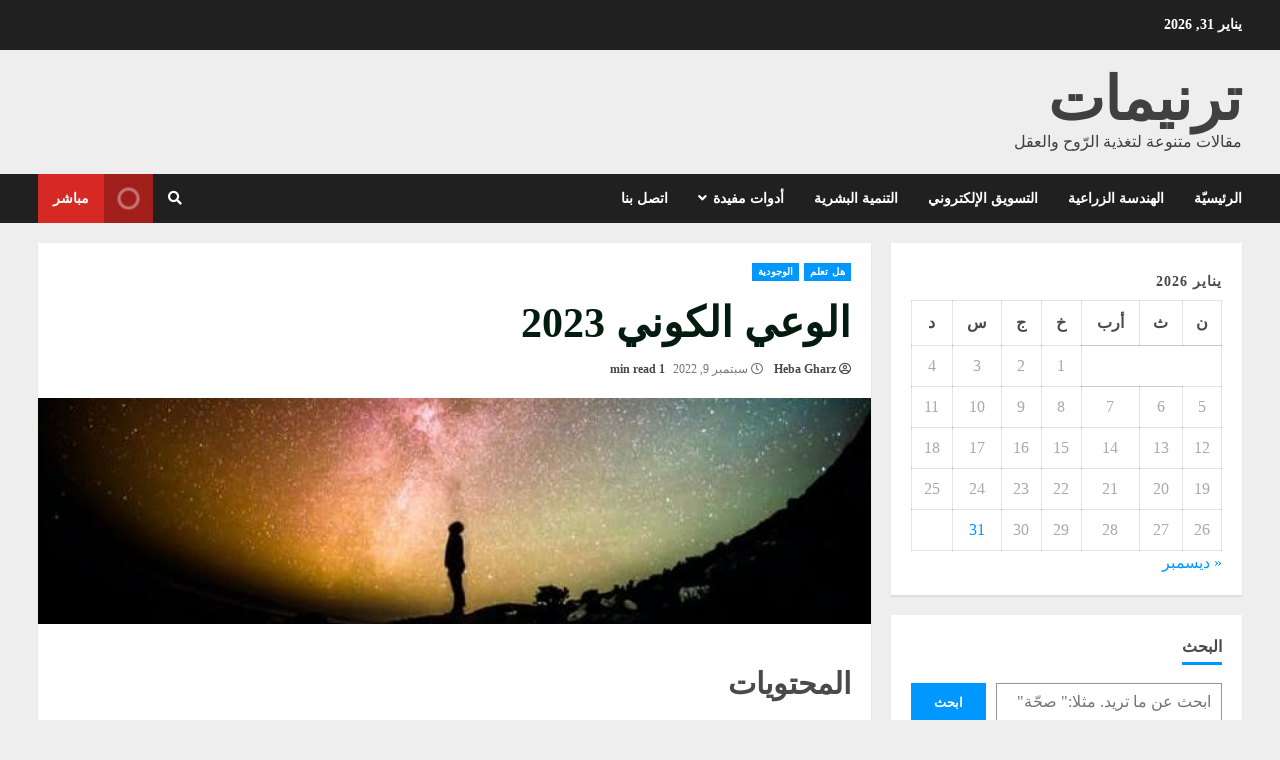

--- FILE ---
content_type: text/html; charset=UTF-8
request_url: https://tarneemat.com/%D8%A7%D9%84%D9%88%D8%B9%D9%8A-%D8%A7%D9%84%D9%83%D9%88%D9%86%D9%8A/
body_size: 35299
content:
<!doctype html>
<html dir="rtl" lang="ar" prefix="og: https://ogp.me/ns#">
<head>
    <meta charset="UTF-8">
    <meta name="viewport" content="width=device-width, initial-scale=1">
    <link rel="profile" href="http://gmpg.org/xfn/11">

    
<!-- Search Engine Optimization by Rank Math - https://rankmath.com/ -->
<title>الوعي الكوني - ترنيمات - العقل الكلي - نظرة على المطلق 2022</title>
<meta name="description" content="الوعي الكوني - منذ الأزل سعى الانسان إلى فهم الهدف من وجوده وكذلك فهم كيانه الأبعد من جسده وذلك عن طريق الأبحاث اللاهوتية والعلمية على حد سواء"/>
<meta name="robots" content="follow, index, max-snippet:-1, max-video-preview:-1, max-image-preview:standard"/>
<link rel="canonical" href="https://tarneemat.com/%d8%a7%d9%84%d9%88%d8%b9%d9%8a-%d8%a7%d9%84%d9%83%d9%88%d9%86%d9%8a/" />
<meta property="og:locale" content="ar_AR" />
<meta property="og:type" content="article" />
<meta property="og:title" content="الوعي الكوني - ترنيمات - العقل الكلي - نظرة على المطلق 2022" />
<meta property="og:description" content="الوعي الكوني - منذ الأزل سعى الانسان إلى فهم الهدف من وجوده وكذلك فهم كيانه الأبعد من جسده وذلك عن طريق الأبحاث اللاهوتية والعلمية على حد سواء" />
<meta property="og:url" content="https://tarneemat.com/%d8%a7%d9%84%d9%88%d8%b9%d9%8a-%d8%a7%d9%84%d9%83%d9%88%d9%86%d9%8a/" />
<meta property="og:site_name" content="ترنيمات" />
<meta property="article:publisher" content="https://www.facebook.com/tarneemat" />
<meta property="article:author" content="https://www.facebook.com/Amr.gharz/" />
<meta property="article:section" content="هل تعلم" />
<meta property="og:updated_time" content="2023-06-06T16:45:03+00:00" />
<meta property="og:image" content="https://tarneemat.com/wp-content/uploads/2022/03/الوعي-الكوني.jpg" />
<meta property="og:image:secure_url" content="https://tarneemat.com/wp-content/uploads/2022/03/الوعي-الكوني.jpg" />
<meta property="og:image:width" content="940" />
<meta property="og:image:height" content="500" />
<meta property="og:image:alt" content="الوعي الكوني" />
<meta property="og:image:type" content="image/jpeg" />
<meta property="article:published_time" content="2022-09-09T07:42:27+00:00" />
<meta property="article:modified_time" content="2023-06-06T16:45:03+00:00" />
<meta name="twitter:card" content="summary_large_image" />
<meta name="twitter:title" content="الوعي الكوني - ترنيمات - العقل الكلي - نظرة على المطلق 2022" />
<meta name="twitter:description" content="الوعي الكوني - منذ الأزل سعى الانسان إلى فهم الهدف من وجوده وكذلك فهم كيانه الأبعد من جسده وذلك عن طريق الأبحاث اللاهوتية والعلمية على حد سواء" />
<meta name="twitter:site" content="@tarneemat1" />
<meta name="twitter:creator" content="@tarneemat1" />
<meta name="twitter:image" content="https://tarneemat.com/wp-content/uploads/2022/03/الوعي-الكوني.jpg" />
<meta name="twitter:label1" content="Written by" />
<meta name="twitter:data1" content="Heba Gharz" />
<meta name="twitter:label2" content="Time to read" />
<meta name="twitter:data2" content="Less than a minute" />
<script type="application/ld+json" class="rank-math-schema">{"@context":"https://schema.org","@graph":[[{"@context":"https://schema.org","@type":"SiteNavigationElement","@id":"#rank-math-toc","name":"\u0646\u0638\u0631\u0629 \u0641\u0644\u0633\u0641\u064a\u0629 \u0645\u062c\u0631\u062f\u0629 \u0644\u0637\u0631\u064a\u0642\u0629 \u0639\u0645\u0644 \u0648\u0639\u064a\u0646\u0627 \u0648\u0639\u0644\u0627\u0642\u062a\u0647 \u0628\u0627\u0644\u0648\u0639\u064a \u0627\u0644\u0643\u0648\u0646\u064a","url":"https://tarneemat.com/%d8%a7%d9%84%d9%88%d8%b9%d9%8a-%d8%a7%d9%84%d9%83%d9%88%d9%86%d9%8a/#\u0646\u0638\u0631\u0629-\u0641\u0644\u0633\u0641\u064a\u0629-\u0645\u062c\u0631\u062f\u0629-\u0644\u0637\u0631\u064a\u0642\u0629-\u0639\u0645\u0644-\u0648\u0639\u064a\u0646\u0627-\u0648\u0639\u0644\u0627\u0642\u062a\u0647-\u0628\u0627\u0644\u0648\u0639\u064a-\u0627\u0644\u0643\u0648\u0646\u064a"},{"@context":"https://schema.org","@type":"SiteNavigationElement","@id":"#rank-math-toc","name":"\u0627\u0644\u0648\u0639\u064a \u0627\u0644\u0643\u0648\u0646\u064a - \u0627\u0644\u0639\u0642\u0644 \u0627\u0644\u0643\u0644\u064a \u063a\u064a\u0631 \u0645\u062d\u0635\u0648\u0631 \u0628\u0627\u0644\u062d\u0648\u0627\u0633 ","url":"https://tarneemat.com/%d8%a7%d9%84%d9%88%d8%b9%d9%8a-%d8%a7%d9%84%d9%83%d9%88%d9%86%d9%8a/#\u0627\u0644\u0648\u0639\u064a-\u0627\u0644\u0643\u0648\u0646\u064a-\u0627\u0644\u0639\u0642\u0644-\u0627\u0644\u0643\u0644\u064a-\u063a\u064a\u0631-\u0645\u062d\u0635\u0648\u0631-\u0628\u0627\u0644\u062d\u0648\u0627\u0633"},{"@context":"https://schema.org","@type":"SiteNavigationElement","@id":"#rank-math-toc","name":"\u0646\u0638\u0631\u0629 \u062a\u062c\u0627\u0648\u0632\u064a\u0629 \u0639\u0644\u0649 \u0627\u0644\u0648\u0639\u064a \u0627\u0644\u0643\u0648\u0646\u064a \u0627\u0648 \u0627\u0644\u0639\u0642\u0644 \u0627\u0644\u0643\u0644\u064a","url":"https://tarneemat.com/%d8%a7%d9%84%d9%88%d8%b9%d9%8a-%d8%a7%d9%84%d9%83%d9%88%d9%86%d9%8a/#\u0646\u0638\u0631\u0629-\u062a\u062c\u0627\u0648\u0632\u064a\u0629-\u0639\u0644\u0649-\u0627\u0644\u0648\u0639\u064a-\u0627\u0644\u0643\u0648\u0646\u064a-\u0627\u0648-\u0627\u0644\u0639\u0642\u0644-\u0627\u0644\u0643\u0644\u064a"},{"@context":"https://schema.org","@type":"SiteNavigationElement","@id":"#rank-math-toc","name":"\u0627\u0644\u0648\u0639\u064a \u0627\u0644\u0643\u0648\u0646\u064a \u0645\u0646 \u0645\u0638\u0648\u0631 \u062d\u0636\u0627\u0631\u0627\u062a \u0645\u062e\u062a\u0644\u0641\u0629","url":"https://tarneemat.com/%d8%a7%d9%84%d9%88%d8%b9%d9%8a-%d8%a7%d9%84%d9%83%d9%88%d9%86%d9%8a/#\u0627\u0644\u0648\u0639\u064a-\u0627\u0644\u0643\u0648\u0646\u064a-\u0645\u0646-\u0645\u0638\u0648\u0631-\u062d\u0636\u0627\u0631\u0627\u062a-\u0645\u062e\u062a\u0644\u0641\u0629"},{"@context":"https://schema.org","@type":"SiteNavigationElement","@id":"#rank-math-toc","name":"\u0627\u0644\u0639\u0644\u0627\u062c \u0628\u0627\u0644\u0637\u0627\u0642\u0629 \u0627\u0644\u0643\u0648\u0646\u064a\u0629","url":"https://tarneemat.com/%d8%a7%d9%84%d9%88%d8%b9%d9%8a-%d8%a7%d9%84%d9%83%d9%88%d9%86%d9%8a/#\u0627\u0644\u0639\u0644\u0627\u062c-\u0628\u0627\u0644\u0637\u0627\u0642\u0629-\u0627\u0644\u0643\u0648\u0646\u064a\u0629"},{"@context":"https://schema.org","@type":"SiteNavigationElement","@id":"#rank-math-toc","name":"\u0628\u0627\u0644\u0645\u062d\u0635\u0644\u0629 \u0641\u0625\u0646 \u0627\u0644\u0648\u0639\u064a \u0627\u0644\u0643\u0648\u0646\u064a:","url":"https://tarneemat.com/%d8%a7%d9%84%d9%88%d8%b9%d9%8a-%d8%a7%d9%84%d9%83%d9%88%d9%86%d9%8a/#\u0628\u0627\u0644\u0645\u062d\u0635\u0644\u0629-\u0641\u0625\u0646-\u0627\u0644\u0648\u0639\u064a-\u0627\u0644\u0643\u0648\u0646\u064a"}],{"@type":["Person","Organization"],"@id":"https://tarneemat.com/#person","name":"amrgharz","sameAs":["https://www.facebook.com/tarneemat","https://twitter.com/tarneemat1"]},{"@type":"WebSite","@id":"https://tarneemat.com/#website","url":"https://tarneemat.com","name":"amrgharz","publisher":{"@id":"https://tarneemat.com/#person"},"inLanguage":"ar"},{"@type":"ImageObject","@id":"https://tarneemat.com/wp-content/uploads/2021/09/-\u0646\u062d\u0646-\u0647\u0646\u0627-e1686069895685.jpg","url":"https://tarneemat.com/wp-content/uploads/2021/09/-\u0646\u062d\u0646-\u0647\u0646\u0627-e1686069895685.jpg","width":"640","height":"174","caption":"\u0644\u0645\u0627\u0630\u0627 \u0646\u062d\u0646 \u0647\u0646\u0627","inLanguage":"ar"},{"@type":"WebPage","@id":"https://tarneemat.com/%d8%a7%d9%84%d9%88%d8%b9%d9%8a-%d8%a7%d9%84%d9%83%d9%88%d9%86%d9%8a/#webpage","url":"https://tarneemat.com/%d8%a7%d9%84%d9%88%d8%b9%d9%8a-%d8%a7%d9%84%d9%83%d9%88%d9%86%d9%8a/","name":"\u0627\u0644\u0648\u0639\u064a \u0627\u0644\u0643\u0648\u0646\u064a - \u062a\u0631\u0646\u064a\u0645\u0627\u062a - \u0627\u0644\u0639\u0642\u0644 \u0627\u0644\u0643\u0644\u064a - \u0646\u0638\u0631\u0629 \u0639\u0644\u0649 \u0627\u0644\u0645\u0637\u0644\u0642 2022","datePublished":"2022-09-09T07:42:27+00:00","dateModified":"2023-06-06T16:45:03+00:00","isPartOf":{"@id":"https://tarneemat.com/#website"},"primaryImageOfPage":{"@id":"https://tarneemat.com/wp-content/uploads/2021/09/-\u0646\u062d\u0646-\u0647\u0646\u0627-e1686069895685.jpg"},"inLanguage":"ar"},{"@type":"Person","@id":"https://tarneemat.com/author/heba-ghr/","name":"Heba Gharz","url":"https://tarneemat.com/author/heba-ghr/","image":{"@type":"ImageObject","@id":"https://secure.gravatar.com/avatar/f6e1593418112413a60262062b4320d3?s=96&amp;d=mm&amp;r=g","url":"https://secure.gravatar.com/avatar/f6e1593418112413a60262062b4320d3?s=96&amp;d=mm&amp;r=g","caption":"Heba Gharz","inLanguage":"ar"}},{"@type":"BlogPosting","headline":"\u0627\u0644\u0648\u0639\u064a \u0627\u0644\u0643\u0648\u0646\u064a - \u062a\u0631\u0646\u064a\u0645\u0627\u062a - \u0627\u0644\u0639\u0642\u0644 \u0627\u0644\u0643\u0644\u064a - \u0646\u0638\u0631\u0629 \u0639\u0644\u0649 \u0627\u0644\u0645\u0637\u0644\u0642 2022","keywords":"\u0627\u0644\u0648\u0639\u064a \u0627\u0644\u0643\u0648\u0646\u064a,\u0627\u0644\u0639\u0642\u0644 \u0627\u0644\u0643\u0644\u064a","datePublished":"2022-09-09T07:42:27+00:00","dateModified":"2023-06-06T16:45:03+00:00","articleSection":"\u0627\u0644\u0648\u062c\u0648\u062f\u064a\u0629, \u0647\u0644 \u062a\u0639\u0644\u0645","author":{"@id":"https://tarneemat.com/author/heba-ghr/","name":"Heba Gharz"},"publisher":{"@id":"https://tarneemat.com/#person"},"description":"\u0627\u0644\u0648\u0639\u064a \u0627\u0644\u0643\u0648\u0646\u064a - \u0645\u0646\u0630 \u0627\u0644\u0623\u0632\u0644 \u0633\u0639\u0649 \u0627\u0644\u0627\u0646\u0633\u0627\u0646 \u0625\u0644\u0649 \u0641\u0647\u0645 \u0627\u0644\u0647\u062f\u0641 \u0645\u0646 \u0648\u062c\u0648\u062f\u0647 \u0648\u0643\u0630\u0644\u0643 \u0641\u0647\u0645 \u0643\u064a\u0627\u0646\u0647 \u0627\u0644\u0623\u0628\u0639\u062f \u0645\u0646 \u062c\u0633\u062f\u0647 \u0648\u0630\u0644\u0643 \u0639\u0646 \u0637\u0631\u064a\u0642 \u0627\u0644\u0623\u0628\u062d\u0627\u062b \u0627\u0644\u0644\u0627\u0647\u0648\u062a\u064a\u0629 \u0648\u0627\u0644\u0639\u0644\u0645\u064a\u0629 \u0639\u0644\u0649 \u062d\u062f \u0633\u0648\u0627\u0621","name":"\u0627\u0644\u0648\u0639\u064a \u0627\u0644\u0643\u0648\u0646\u064a - \u062a\u0631\u0646\u064a\u0645\u0627\u062a - \u0627\u0644\u0639\u0642\u0644 \u0627\u0644\u0643\u0644\u064a - \u0646\u0638\u0631\u0629 \u0639\u0644\u0649 \u0627\u0644\u0645\u0637\u0644\u0642 2022","@id":"https://tarneemat.com/%d8%a7%d9%84%d9%88%d8%b9%d9%8a-%d8%a7%d9%84%d9%83%d9%88%d9%86%d9%8a/#richSnippet","isPartOf":{"@id":"https://tarneemat.com/%d8%a7%d9%84%d9%88%d8%b9%d9%8a-%d8%a7%d9%84%d9%83%d9%88%d9%86%d9%8a/#webpage"},"image":{"@id":"https://tarneemat.com/wp-content/uploads/2021/09/-\u0646\u062d\u0646-\u0647\u0646\u0627-e1686069895685.jpg"},"inLanguage":"ar","mainEntityOfPage":{"@id":"https://tarneemat.com/%d8%a7%d9%84%d9%88%d8%b9%d9%8a-%d8%a7%d9%84%d9%83%d9%88%d9%86%d9%8a/#webpage"}}]}</script>
<!-- /Rank Math WordPress SEO plugin -->

<link rel="alternate" type="application/rss+xml" title="ترنيمات &laquo; الخلاصة" href="https://tarneemat.com/feed/" />
<link rel="alternate" type="application/rss+xml" title="ترنيمات &laquo; خلاصة التعليقات" href="https://tarneemat.com/comments/feed/" />
<link rel="alternate" type="application/rss+xml" title="ترنيمات &laquo; الوعي الكوني 2023 خلاصة التعليقات" href="https://tarneemat.com/%d8%a7%d9%84%d9%88%d8%b9%d9%8a-%d8%a7%d9%84%d9%83%d9%88%d9%86%d9%8a/feed/" />
<script type="text/javascript">
/* <![CDATA[ */
window._wpemojiSettings = {"baseUrl":"https:\/\/s.w.org\/images\/core\/emoji\/14.0.0\/72x72\/","ext":".png","svgUrl":"https:\/\/s.w.org\/images\/core\/emoji\/14.0.0\/svg\/","svgExt":".svg","source":{"concatemoji":"https:\/\/tarneemat.com\/wp-includes\/js\/wp-emoji-release.min.js?ver=6.4.7"}};
/*! This file is auto-generated */
!function(i,n){var o,s,e;function c(e){try{var t={supportTests:e,timestamp:(new Date).valueOf()};sessionStorage.setItem(o,JSON.stringify(t))}catch(e){}}function p(e,t,n){e.clearRect(0,0,e.canvas.width,e.canvas.height),e.fillText(t,0,0);var t=new Uint32Array(e.getImageData(0,0,e.canvas.width,e.canvas.height).data),r=(e.clearRect(0,0,e.canvas.width,e.canvas.height),e.fillText(n,0,0),new Uint32Array(e.getImageData(0,0,e.canvas.width,e.canvas.height).data));return t.every(function(e,t){return e===r[t]})}function u(e,t,n){switch(t){case"flag":return n(e,"\ud83c\udff3\ufe0f\u200d\u26a7\ufe0f","\ud83c\udff3\ufe0f\u200b\u26a7\ufe0f")?!1:!n(e,"\ud83c\uddfa\ud83c\uddf3","\ud83c\uddfa\u200b\ud83c\uddf3")&&!n(e,"\ud83c\udff4\udb40\udc67\udb40\udc62\udb40\udc65\udb40\udc6e\udb40\udc67\udb40\udc7f","\ud83c\udff4\u200b\udb40\udc67\u200b\udb40\udc62\u200b\udb40\udc65\u200b\udb40\udc6e\u200b\udb40\udc67\u200b\udb40\udc7f");case"emoji":return!n(e,"\ud83e\udef1\ud83c\udffb\u200d\ud83e\udef2\ud83c\udfff","\ud83e\udef1\ud83c\udffb\u200b\ud83e\udef2\ud83c\udfff")}return!1}function f(e,t,n){var r="undefined"!=typeof WorkerGlobalScope&&self instanceof WorkerGlobalScope?new OffscreenCanvas(300,150):i.createElement("canvas"),a=r.getContext("2d",{willReadFrequently:!0}),o=(a.textBaseline="top",a.font="600 32px Arial",{});return e.forEach(function(e){o[e]=t(a,e,n)}),o}function t(e){var t=i.createElement("script");t.src=e,t.defer=!0,i.head.appendChild(t)}"undefined"!=typeof Promise&&(o="wpEmojiSettingsSupports",s=["flag","emoji"],n.supports={everything:!0,everythingExceptFlag:!0},e=new Promise(function(e){i.addEventListener("DOMContentLoaded",e,{once:!0})}),new Promise(function(t){var n=function(){try{var e=JSON.parse(sessionStorage.getItem(o));if("object"==typeof e&&"number"==typeof e.timestamp&&(new Date).valueOf()<e.timestamp+604800&&"object"==typeof e.supportTests)return e.supportTests}catch(e){}return null}();if(!n){if("undefined"!=typeof Worker&&"undefined"!=typeof OffscreenCanvas&&"undefined"!=typeof URL&&URL.createObjectURL&&"undefined"!=typeof Blob)try{var e="postMessage("+f.toString()+"("+[JSON.stringify(s),u.toString(),p.toString()].join(",")+"));",r=new Blob([e],{type:"text/javascript"}),a=new Worker(URL.createObjectURL(r),{name:"wpTestEmojiSupports"});return void(a.onmessage=function(e){c(n=e.data),a.terminate(),t(n)})}catch(e){}c(n=f(s,u,p))}t(n)}).then(function(e){for(var t in e)n.supports[t]=e[t],n.supports.everything=n.supports.everything&&n.supports[t],"flag"!==t&&(n.supports.everythingExceptFlag=n.supports.everythingExceptFlag&&n.supports[t]);n.supports.everythingExceptFlag=n.supports.everythingExceptFlag&&!n.supports.flag,n.DOMReady=!1,n.readyCallback=function(){n.DOMReady=!0}}).then(function(){return e}).then(function(){var e;n.supports.everything||(n.readyCallback(),(e=n.source||{}).concatemoji?t(e.concatemoji):e.wpemoji&&e.twemoji&&(t(e.twemoji),t(e.wpemoji)))}))}((window,document),window._wpemojiSettings);
/* ]]> */
</script>

<style id='wp-emoji-styles-inline-css' type='text/css'>

	img.wp-smiley, img.emoji {
		display: inline !important;
		border: none !important;
		box-shadow: none !important;
		height: 1em !important;
		width: 1em !important;
		margin: 0 0.07em !important;
		vertical-align: -0.1em !important;
		background: none !important;
		padding: 0 !important;
	}
</style>
<link rel='stylesheet' id='wp-block-library-rtl-css' href='https://tarneemat.com/wp-includes/css/dist/block-library/style-rtl.min.css?ver=6.4.7' type='text/css' media='all' />
<style id='classic-theme-styles-inline-css' type='text/css'>
/*! This file is auto-generated */
.wp-block-button__link{color:#fff;background-color:#32373c;border-radius:9999px;box-shadow:none;text-decoration:none;padding:calc(.667em + 2px) calc(1.333em + 2px);font-size:1.125em}.wp-block-file__button{background:#32373c;color:#fff;text-decoration:none}
</style>
<style id='global-styles-inline-css' type='text/css'>
body{--wp--preset--color--black: #000000;--wp--preset--color--cyan-bluish-gray: #abb8c3;--wp--preset--color--white: #ffffff;--wp--preset--color--pale-pink: #f78da7;--wp--preset--color--vivid-red: #cf2e2e;--wp--preset--color--luminous-vivid-orange: #ff6900;--wp--preset--color--luminous-vivid-amber: #fcb900;--wp--preset--color--light-green-cyan: #7bdcb5;--wp--preset--color--vivid-green-cyan: #00d084;--wp--preset--color--pale-cyan-blue: #8ed1fc;--wp--preset--color--vivid-cyan-blue: #0693e3;--wp--preset--color--vivid-purple: #9b51e0;--wp--preset--gradient--vivid-cyan-blue-to-vivid-purple: linear-gradient(135deg,rgba(6,147,227,1) 0%,rgb(155,81,224) 100%);--wp--preset--gradient--light-green-cyan-to-vivid-green-cyan: linear-gradient(135deg,rgb(122,220,180) 0%,rgb(0,208,130) 100%);--wp--preset--gradient--luminous-vivid-amber-to-luminous-vivid-orange: linear-gradient(135deg,rgba(252,185,0,1) 0%,rgba(255,105,0,1) 100%);--wp--preset--gradient--luminous-vivid-orange-to-vivid-red: linear-gradient(135deg,rgba(255,105,0,1) 0%,rgb(207,46,46) 100%);--wp--preset--gradient--very-light-gray-to-cyan-bluish-gray: linear-gradient(135deg,rgb(238,238,238) 0%,rgb(169,184,195) 100%);--wp--preset--gradient--cool-to-warm-spectrum: linear-gradient(135deg,rgb(74,234,220) 0%,rgb(151,120,209) 20%,rgb(207,42,186) 40%,rgb(238,44,130) 60%,rgb(251,105,98) 80%,rgb(254,248,76) 100%);--wp--preset--gradient--blush-light-purple: linear-gradient(135deg,rgb(255,206,236) 0%,rgb(152,150,240) 100%);--wp--preset--gradient--blush-bordeaux: linear-gradient(135deg,rgb(254,205,165) 0%,rgb(254,45,45) 50%,rgb(107,0,62) 100%);--wp--preset--gradient--luminous-dusk: linear-gradient(135deg,rgb(255,203,112) 0%,rgb(199,81,192) 50%,rgb(65,88,208) 100%);--wp--preset--gradient--pale-ocean: linear-gradient(135deg,rgb(255,245,203) 0%,rgb(182,227,212) 50%,rgb(51,167,181) 100%);--wp--preset--gradient--electric-grass: linear-gradient(135deg,rgb(202,248,128) 0%,rgb(113,206,126) 100%);--wp--preset--gradient--midnight: linear-gradient(135deg,rgb(2,3,129) 0%,rgb(40,116,252) 100%);--wp--preset--font-size--small: 13px;--wp--preset--font-size--medium: 20px;--wp--preset--font-size--large: 36px;--wp--preset--font-size--x-large: 42px;--wp--preset--spacing--20: 0.44rem;--wp--preset--spacing--30: 0.67rem;--wp--preset--spacing--40: 1rem;--wp--preset--spacing--50: 1.5rem;--wp--preset--spacing--60: 2.25rem;--wp--preset--spacing--70: 3.38rem;--wp--preset--spacing--80: 5.06rem;--wp--preset--shadow--natural: 6px 6px 9px rgba(0, 0, 0, 0.2);--wp--preset--shadow--deep: 12px 12px 50px rgba(0, 0, 0, 0.4);--wp--preset--shadow--sharp: 6px 6px 0px rgba(0, 0, 0, 0.2);--wp--preset--shadow--outlined: 6px 6px 0px -3px rgba(255, 255, 255, 1), 6px 6px rgba(0, 0, 0, 1);--wp--preset--shadow--crisp: 6px 6px 0px rgba(0, 0, 0, 1);}:where(.is-layout-flex){gap: 0.5em;}:where(.is-layout-grid){gap: 0.5em;}body .is-layout-flow > .alignleft{float: left;margin-inline-start: 0;margin-inline-end: 2em;}body .is-layout-flow > .alignright{float: right;margin-inline-start: 2em;margin-inline-end: 0;}body .is-layout-flow > .aligncenter{margin-left: auto !important;margin-right: auto !important;}body .is-layout-constrained > .alignleft{float: left;margin-inline-start: 0;margin-inline-end: 2em;}body .is-layout-constrained > .alignright{float: right;margin-inline-start: 2em;margin-inline-end: 0;}body .is-layout-constrained > .aligncenter{margin-left: auto !important;margin-right: auto !important;}body .is-layout-constrained > :where(:not(.alignleft):not(.alignright):not(.alignfull)){max-width: var(--wp--style--global--content-size);margin-left: auto !important;margin-right: auto !important;}body .is-layout-constrained > .alignwide{max-width: var(--wp--style--global--wide-size);}body .is-layout-flex{display: flex;}body .is-layout-flex{flex-wrap: wrap;align-items: center;}body .is-layout-flex > *{margin: 0;}body .is-layout-grid{display: grid;}body .is-layout-grid > *{margin: 0;}:where(.wp-block-columns.is-layout-flex){gap: 2em;}:where(.wp-block-columns.is-layout-grid){gap: 2em;}:where(.wp-block-post-template.is-layout-flex){gap: 1.25em;}:where(.wp-block-post-template.is-layout-grid){gap: 1.25em;}.has-black-color{color: var(--wp--preset--color--black) !important;}.has-cyan-bluish-gray-color{color: var(--wp--preset--color--cyan-bluish-gray) !important;}.has-white-color{color: var(--wp--preset--color--white) !important;}.has-pale-pink-color{color: var(--wp--preset--color--pale-pink) !important;}.has-vivid-red-color{color: var(--wp--preset--color--vivid-red) !important;}.has-luminous-vivid-orange-color{color: var(--wp--preset--color--luminous-vivid-orange) !important;}.has-luminous-vivid-amber-color{color: var(--wp--preset--color--luminous-vivid-amber) !important;}.has-light-green-cyan-color{color: var(--wp--preset--color--light-green-cyan) !important;}.has-vivid-green-cyan-color{color: var(--wp--preset--color--vivid-green-cyan) !important;}.has-pale-cyan-blue-color{color: var(--wp--preset--color--pale-cyan-blue) !important;}.has-vivid-cyan-blue-color{color: var(--wp--preset--color--vivid-cyan-blue) !important;}.has-vivid-purple-color{color: var(--wp--preset--color--vivid-purple) !important;}.has-black-background-color{background-color: var(--wp--preset--color--black) !important;}.has-cyan-bluish-gray-background-color{background-color: var(--wp--preset--color--cyan-bluish-gray) !important;}.has-white-background-color{background-color: var(--wp--preset--color--white) !important;}.has-pale-pink-background-color{background-color: var(--wp--preset--color--pale-pink) !important;}.has-vivid-red-background-color{background-color: var(--wp--preset--color--vivid-red) !important;}.has-luminous-vivid-orange-background-color{background-color: var(--wp--preset--color--luminous-vivid-orange) !important;}.has-luminous-vivid-amber-background-color{background-color: var(--wp--preset--color--luminous-vivid-amber) !important;}.has-light-green-cyan-background-color{background-color: var(--wp--preset--color--light-green-cyan) !important;}.has-vivid-green-cyan-background-color{background-color: var(--wp--preset--color--vivid-green-cyan) !important;}.has-pale-cyan-blue-background-color{background-color: var(--wp--preset--color--pale-cyan-blue) !important;}.has-vivid-cyan-blue-background-color{background-color: var(--wp--preset--color--vivid-cyan-blue) !important;}.has-vivid-purple-background-color{background-color: var(--wp--preset--color--vivid-purple) !important;}.has-black-border-color{border-color: var(--wp--preset--color--black) !important;}.has-cyan-bluish-gray-border-color{border-color: var(--wp--preset--color--cyan-bluish-gray) !important;}.has-white-border-color{border-color: var(--wp--preset--color--white) !important;}.has-pale-pink-border-color{border-color: var(--wp--preset--color--pale-pink) !important;}.has-vivid-red-border-color{border-color: var(--wp--preset--color--vivid-red) !important;}.has-luminous-vivid-orange-border-color{border-color: var(--wp--preset--color--luminous-vivid-orange) !important;}.has-luminous-vivid-amber-border-color{border-color: var(--wp--preset--color--luminous-vivid-amber) !important;}.has-light-green-cyan-border-color{border-color: var(--wp--preset--color--light-green-cyan) !important;}.has-vivid-green-cyan-border-color{border-color: var(--wp--preset--color--vivid-green-cyan) !important;}.has-pale-cyan-blue-border-color{border-color: var(--wp--preset--color--pale-cyan-blue) !important;}.has-vivid-cyan-blue-border-color{border-color: var(--wp--preset--color--vivid-cyan-blue) !important;}.has-vivid-purple-border-color{border-color: var(--wp--preset--color--vivid-purple) !important;}.has-vivid-cyan-blue-to-vivid-purple-gradient-background{background: var(--wp--preset--gradient--vivid-cyan-blue-to-vivid-purple) !important;}.has-light-green-cyan-to-vivid-green-cyan-gradient-background{background: var(--wp--preset--gradient--light-green-cyan-to-vivid-green-cyan) !important;}.has-luminous-vivid-amber-to-luminous-vivid-orange-gradient-background{background: var(--wp--preset--gradient--luminous-vivid-amber-to-luminous-vivid-orange) !important;}.has-luminous-vivid-orange-to-vivid-red-gradient-background{background: var(--wp--preset--gradient--luminous-vivid-orange-to-vivid-red) !important;}.has-very-light-gray-to-cyan-bluish-gray-gradient-background{background: var(--wp--preset--gradient--very-light-gray-to-cyan-bluish-gray) !important;}.has-cool-to-warm-spectrum-gradient-background{background: var(--wp--preset--gradient--cool-to-warm-spectrum) !important;}.has-blush-light-purple-gradient-background{background: var(--wp--preset--gradient--blush-light-purple) !important;}.has-blush-bordeaux-gradient-background{background: var(--wp--preset--gradient--blush-bordeaux) !important;}.has-luminous-dusk-gradient-background{background: var(--wp--preset--gradient--luminous-dusk) !important;}.has-pale-ocean-gradient-background{background: var(--wp--preset--gradient--pale-ocean) !important;}.has-electric-grass-gradient-background{background: var(--wp--preset--gradient--electric-grass) !important;}.has-midnight-gradient-background{background: var(--wp--preset--gradient--midnight) !important;}.has-small-font-size{font-size: var(--wp--preset--font-size--small) !important;}.has-medium-font-size{font-size: var(--wp--preset--font-size--medium) !important;}.has-large-font-size{font-size: var(--wp--preset--font-size--large) !important;}.has-x-large-font-size{font-size: var(--wp--preset--font-size--x-large) !important;}
.wp-block-navigation a:where(:not(.wp-element-button)){color: inherit;}
:where(.wp-block-post-template.is-layout-flex){gap: 1.25em;}:where(.wp-block-post-template.is-layout-grid){gap: 1.25em;}
:where(.wp-block-columns.is-layout-flex){gap: 2em;}:where(.wp-block-columns.is-layout-grid){gap: 2em;}
.wp-block-pullquote{font-size: 1.5em;line-height: 1.6;}
</style>
<link rel='stylesheet' id='font-awesome-v5-css' href='https://tarneemat.com/wp-content/themes/morenews/assets/font-awesome/css/all.min.css?ver=6.4.7' type='text/css' media='all' />
<link rel='stylesheet' id='bootstrap-css' href='https://tarneemat.com/wp-content/themes/morenews/assets/bootstrap/css/bootstrap.min.css?ver=6.4.7' type='text/css' media='all' />
<link rel='stylesheet' id='slick-css-css' href='https://tarneemat.com/wp-content/themes/morenews/assets/slick/css/slick.min.css?ver=6.4.7' type='text/css' media='all' />
<link rel='stylesheet' id='sidr-css' href='https://tarneemat.com/wp-content/themes/morenews/assets/sidr/css/jquery.sidr.dark.css?ver=6.4.7' type='text/css' media='all' />
<link rel='stylesheet' id='magnific-popup-css' href='https://tarneemat.com/wp-content/themes/morenews/assets/magnific-popup/magnific-popup.css?ver=6.4.7' type='text/css' media='all' />
<link rel='stylesheet' id='morenews-style-css' href='https://tarneemat.com/wp-content/themes/morenews/style.css?ver=6.4.7' type='text/css' media='all' />
<style id='morenews-style-inline-css' type='text/css'>

                    body.aft-dark-mode #sidr,
        body.aft-dark-mode,
        body.aft-dark-mode.custom-background,
        body.aft-dark-mode #af-preloader {
            background-color: #000000;
            }
        
                    body.aft-default-mode #sidr,
            body.aft-default-mode #af-preloader,
            body.aft-default-mode {
            background-color: #eeeeee;
            }

        
                    .woocommerce span.onsale,
            .woocommerce #respond input#submit.disabled, 
            .woocommerce #respond input#submit:disabled, 
            .woocommerce #respond input#submit:disabled[disabled], 
            .woocommerce a.button.disabled, 
            .woocommerce a.button:disabled, 
            .woocommerce a.button:disabled[disabled], 
            .woocommerce button.button.disabled, 
            .woocommerce button.button:disabled, 
            .woocommerce button.button:disabled[disabled], 
            .woocommerce input.button.disabled, 
            .woocommerce input.button:disabled, 
            .woocommerce input.button:disabled[disabled],
            .woocommerce #respond input#submit, 
            .woocommerce a.button, 
            .woocommerce button.button, 
            .woocommerce input.button,
            .woocommerce #respond input#submit.alt, 
            .woocommerce a.button.alt, 
            .woocommerce button.button.alt, 
            .woocommerce input.button.alt,

            .widget-title-fill-and-border .wp-block-search__label,
            .widget-title-fill-and-border .wp-block-group__inner-container > h1.wp-block-heading,
            .widget-title-fill-and-border .wp-block-group__inner-container > h2.wp-block-heading,
            .widget-title-fill-and-border .wp-block-group__inner-container > h3.wp-block-heading,
            .widget-title-fill-and-border .wp-block-group__inner-container > h4.wp-block-heading,
            .widget-title-fill-and-border .wp-block-group__inner-container > h5.wp-block-heading,
            .widget-title-fill-and-border .wp-block-group__inner-container > h6.wp-block-heading,
            .widget-title-fill-and-no-border .wp-block-search__label,
            .widget-title-fill-and-no-border .wp-block-group__inner-container > h1.wp-block-heading,
            .widget-title-fill-and-no-border .wp-block-group__inner-container > h2.wp-block-heading,
            .widget-title-fill-and-no-border .wp-block-group__inner-container > h3.wp-block-heading,
            .widget-title-fill-and-no-border .wp-block-group__inner-container > h4.wp-block-heading,
            .widget-title-fill-and-no-border .wp-block-group__inner-container > h5.wp-block-heading,
            .widget-title-fill-and-no-border .wp-block-group__inner-container > h6.wp-block-heading,

            .widget-title-fill-and-border .wp_post_author_widget .widget-title .header-after,
            .widget-title-fill-and-border .widget-title .heading-line,
            .widget-title-fill-and-border .aft-posts-tabs-panel .nav-tabs>li>a.active,
            .widget-title-fill-and-border .aft-main-banner-wrapper .widget-title .heading-line ,
            .widget-title-fill-and-no-border .wp_post_author_widget .widget-title .header-after,
            .widget-title-fill-and-no-border .widget-title .heading-line,
            .widget-title-fill-and-no-border .aft-posts-tabs-panel .nav-tabs>li>a.active,
            .widget-title-fill-and-no-border .aft-main-banner-wrapper .widget-title .heading-line,
            a.sidr-class-sidr-button-close,
            body.widget-title-border-bottom .header-after1 .heading-line-before, 
            body.widget-title-border-bottom .widget-title .heading-line-before,

            .widget-title-border-center .wp-block-search__label::after,
            .widget-title-border-center .wp-block-group__inner-container > h1.wp-block-heading::after,
            .widget-title-border-center .wp-block-group__inner-container > h2.wp-block-heading::after,
            .widget-title-border-center .wp-block-group__inner-container > h3.wp-block-heading::after,
            .widget-title-border-center .wp-block-group__inner-container > h4.wp-block-heading::after,
            .widget-title-border-center .wp-block-group__inner-container > h5.wp-block-heading::after,
            .widget-title-border-center .wp-block-group__inner-container > h6.wp-block-heading::after,
            .widget-title-border-center .wp_post_author_widget .widget-title .heading-line-before,
            .widget-title-border-center .aft-posts-tabs-panel .nav-tabs>li>a.active::after,
            .widget-title-border-center .wp_post_author_widget .widget-title .header-after::after, 
            .widget-title-border-center .widget-title .heading-line-after,

            .widget-title-border-bottom .wp-block-search__label::after,
            .widget-title-border-bottom .wp-block-group__inner-container > h1.wp-block-heading::after,
            .widget-title-border-bottom .wp-block-group__inner-container > h2.wp-block-heading::after,
            .widget-title-border-bottom .wp-block-group__inner-container > h3.wp-block-heading::after,
            .widget-title-border-bottom .wp-block-group__inner-container > h4.wp-block-heading::after,
            .widget-title-border-bottom .wp-block-group__inner-container > h5.wp-block-heading::after,
            .widget-title-border-bottom .wp-block-group__inner-container > h6.wp-block-heading::after,
            .widget-title-border-bottom .heading-line::before, 
            .widget-title-border-bottom .wp-post-author-wrap .header-after::before,
            .widget-title-border-bottom .aft-posts-tabs-panel .nav-tabs>li>a.active::after,

            body.aft-default-mode .reply a,
            body.aft-dark-mode .reply a,
            .aft-popular-taxonomies-lists span::before ,
            .woocommerce div.product .woocommerce-tabs ul.tabs li.active,
            #loader-wrapper div,
            span.heading-line::before,
            .wp-post-author-wrap .header-after::before,
            body.aft-default-mode.woocommerce span.onsale,
            body.aft-dark-mode input[type="button"],
            body.aft-dark-mode input[type="reset"],
            body.aft-dark-mode input[type="submit"],
            body.aft-dark-mode .inner-suscribe input[type=submit],
            body.aft-default-mode input[type="button"],
            body.aft-default-mode input[type="reset"],
            body.aft-default-mode input[type="submit"],
            body.aft-default-mode .inner-suscribe input[type=submit],
            .woocommerce-product-search button[type="submit"],
            input.search-submit,
            .wp-block-search__button,
            .af-youtube-slider .af-video-wrap .af-bg-play i,
            .af-youtube-video-list .entry-header-yt-video-wrapper .af-yt-video-play i,
            .af-post-format i,
            body .btn-style1 a:visited,
            body .btn-style1 a,
            body .morenews-pagination .nav-links .page-numbers.current,
            body #scroll-up,
            body article.sticky .read-single:before,
            .aft-readmore-wrapper a.aft-readmore:hover,
            body.aft-dark-mode .aft-readmore-wrapper a.aft-readmore:hover, 
            footer.site-footer .aft-readmore-wrapper a.aft-readmore:hover,
            .aft-readmore-wrapper a.aft-readmore:hover,
            body .trending-posts-vertical .trending-no{
            background-color: #0098fe ;
            }

            .grid-design-texts-over-image .aft-readmore-wrapper a.aft-readmore:hover, 
            .aft-readmore-wrapper a.aft-readmore:hover,
            body.aft-dark-mode .aft-readmore-wrapper a.aft-readmore:hover, 
            body.aft-default-mode .aft-readmore-wrapper a.aft-readmore:hover, 

            body.single .entry-header .aft-post-excerpt-and-meta .post-excerpt,
            body.aft-dark-mode.single span.tags-links a:hover,
            .morenews-pagination .nav-links .page-numbers.current,
            .aft-readmore-wrapper a.aft-readmore:hover,
            p.awpa-more-posts a:hover{
            border-color: #0098fe ;
            }
            .wp-post-author-meta .wp-post-author-meta-more-posts a.awpa-more-posts:hover{
                border-color: #0098fe ;
            }
            body:not(.rtl) .aft-popular-taxonomies-lists span::after {
                border-left-color: #0098fe ;
            }
            body.rtl .aft-popular-taxonomies-lists span::after {
                border-right-color: #0098fe ;
            }
            .widget-title-fill-and-no-border .wp-block-search__label::after,
            .widget-title-fill-and-no-border .wp-block-group__inner-container > h1.wp-block-heading::after,
            .widget-title-fill-and-no-border .wp-block-group__inner-container > h2.wp-block-heading::after,
            .widget-title-fill-and-no-border .wp-block-group__inner-container > h3.wp-block-heading::after,
            .widget-title-fill-and-no-border .wp-block-group__inner-container > h4.wp-block-heading::after,
            .widget-title-fill-and-no-border .wp-block-group__inner-container > h5.wp-block-heading::after,
            .widget-title-fill-and-no-border .wp-block-group__inner-container > h6.wp-block-heading::after,
            .widget-title-fill-and-no-border .aft-posts-tabs-panel .nav-tabs>li a.active::after,
            .widget-title-fill-and-no-border .morenews-widget .widget-title::before,
            .widget-title-fill-and-no-border .morenews-customizer .widget-title::before{
                border-top-color: #0098fe ;

            }
            #scroll-up::after,
            .aft-dark-mode #loader,
            .aft-default-mode #loader {
                border-bottom-color: #0098fe ;
            }
            footer.site-footer .wp-calendar-nav a:hover,
            footer.site-footer .wp-block-latest-comments__comment-meta a:hover,
            .aft-dark-mode .tagcloud a:hover, 
            .aft-dark-mode .widget ul.menu >li a:hover, 
            .aft-dark-mode .widget > ul > li a:hover,
            .banner-exclusive-posts-wrapper a:hover,
            .list-style .read-title h4 a:hover,
            .grid-design-default .read-title h4 a:hover,
            body.aft-dark-mode .banner-exclusive-posts-wrapper a:hover,
            body.aft-dark-mode .banner-exclusive-posts-wrapper a:visited:hover,
            body.aft-default-mode .banner-exclusive-posts-wrapper a:hover,
            body.aft-default-mode .banner-exclusive-posts-wrapper a:visited:hover,
            body.wp-post-author-meta .awpa-display-name a:hover,
            .widget_text a ,
            .post-description a:not(.aft-readmore), .post-description a:not(.aft-readmore):visited,

            .wp_post_author_widget .wp-post-author-meta .awpa-display-name a:hover, 
            .wp-post-author-meta .wp-post-author-meta-more-posts a.awpa-more-posts:hover,
            body.aft-default-mode .af-breadcrumbs a:hover,
            body.aft-dark-mode .af-breadcrumbs a:hover,
            body .wp-block-latest-comments li.wp-block-latest-comments__comment a:hover,

            body .site-footer .color-pad .read-title h4 a:hover,
            body.aft-default-mode .site-footer .tagcloud a:hover,
            body.aft-dark-mode .site-footer .tagcloud a:hover,
            body.aft-default-mode .site-footer .wp-block-tag-cloud a:hover,
            body.aft-dark-mode .site-footer .wp-block-tag-cloud a:hover,

            body.aft-dark-mode #secondary .morenews-widget ul[class*="wp-block-"] a:hover,
            body.aft-dark-mode #secondary .morenews-widget ol[class*="wp-block-"] a:hover,
            body.aft-dark-mode a.post-edit-link:hover,
            body.aft-default-mode #secondary .morenews-widget ul[class*="wp-block-"] a:hover,
            body.aft-default-mode #secondary .morenews-widget ol[class*="wp-block-"] a:hover,
            body.aft-default-mode a.post-edit-link:hover,

            body.aft-default-mode .comment-form a:hover,
            body.aft-dark-mode .comment-form a:hover,
            body.aft-dark-mode .entry-content > .wp-block-tag-cloud a:not(.has-text-color):hover,
            body.aft-default-mode .entry-content > .wp-block-tag-cloud a:not(.has-text-color):hover,
            body.aft-dark-mode .entry-content .wp-block-archives-list.wp-block-archives a:not(.has-text-color):hover,
            body.aft-default-mode .entry-content .wp-block-archives-list.wp-block-archives a:not(.has-text-color):hover,
            body.aft-dark-mode .entry-content .wp-block-latest-posts a:not(.has-text-color):hover, 
            body.aft-dark-mode .entry-content .wp-block-categories-list.wp-block-categories a:not(.has-text-color):hover,
            body.aft-default-mode .entry-content .wp-block-latest-posts a:not(.has-text-color):hover, 
            body.aft-default-mode .entry-content .wp-block-categories-list.wp-block-categories a:not(.has-text-color):hover,

            .aft-default-mode .wp-block-archives-list.wp-block-archives a:not(.has-text-color):hover,
            .aft-default-mode .wp-block-latest-posts a:not(.has-text-color):hover, 
            .aft-default-mode .wp-block-categories-list.wp-block-categories a:not(.has-text-color):hover,
            .aft-default-mode .wp-block-latest-comments li.wp-block-latest-comments__comment a:hover,
            .aft-dark-mode .wp-block-archives-list.wp-block-archives a:not(.has-text-color):hover,
            .aft-dark-mode .wp-block-latest-posts a:not(.has-text-color):hover, 
            .aft-dark-mode .wp-block-categories-list.wp-block-categories a:not(.has-text-color):hover,
            .aft-dark-mode .wp-block-latest-comments li.wp-block-latest-comments__comment a:hover,

            body.aft-default-mode .site-footer .wp-block-latest-comments li.wp-block-latest-comments__comment a:hover,
            body.aft-dark-mode .site-footer .wp-block-latest-comments li.wp-block-latest-comments__comment a:hover,
            .aft-default-mode .site-footer .wp-block-archives-list.wp-block-archives a:not(.has-text-color):hover,
            .aft-default-mode .site-footer .wp-block-latest-posts a:not(.has-text-color):hover, 
            .aft-default-mode .site-footer .wp-block-categories-list.wp-block-categories a:not(.has-text-color):hover,
            .aft-dark-mode .site-footer .wp-block-archives-list.wp-block-archives a:not(.has-text-color):hover,
            .aft-dark-mode .site-footer .wp-block-latest-posts a:not(.has-text-color):hover, 
            .aft-dark-mode .site-footer .wp-block-categories-list.wp-block-categories a:not(.has-text-color):hover,

            body.aft-dark-mode .morenews-pagination .nav-links a.page-numbers:hover,
            body.aft-default-mode .morenews-pagination .nav-links a.page-numbers:hover,
            body .site-footer .secondary-footer a:hover,
            body.aft-default-mode .aft-popular-taxonomies-lists ul li a:hover ,
            body.aft-dark-mode .aft-popular-taxonomies-lists ul li a:hover,
            body.aft-dark-mode .wp-calendar-nav a,
            body .entry-content > [class*="wp-block-"] a:not(.has-text-color),
            body .entry-content > ul a,
            body .entry-content > ol a,
            body .entry-content > p a ,
            body.aft-default-mode p.logged-in-as a,
            body.aft-dark-mode p.logged-in-as a,
            body.aft-dark-mode .woocommerce-loop-product__title:hover,
            body.aft-default-mode .woocommerce-loop-product__title:hover,
            a:hover,
            .morenews-widget.widget_text a,
            body.aft-default-mode .wp-block-latest-comments li.wp-block-latest-comments__comment a:hover,
            body.aft-dark-mode .wp-block-latest-comments li.wp-block-latest-comments__comment a:hover,
            .entry-content .wp-block-latest-comments a:not(.has-text-color):hover,
            body.aft-default-mode .entry-content h1:not(.awpa-display-name) a,
            body.aft-default-mode .entry-content h2:not(.awpa-display-name) a,
            body.aft-default-mode .entry-content h3:not(.awpa-display-name) a,
            body.aft-default-mode .entry-content h4:not(.awpa-display-name) a,
            body.aft-default-mode .entry-content h5:not(.awpa-display-name) a,
            body.aft-default-mode .entry-content h6:not(.awpa-display-name) a,
            body.aft-dark-mode .entry-content h1:not(.awpa-display-name) a,
            body.aft-dark-mode .entry-content h2:not(.awpa-display-name) a,
            body.aft-dark-mode .entry-content h3:not(.awpa-display-name) a,
            body.aft-dark-mode .entry-content h4:not(.awpa-display-name) a,
            body.aft-dark-mode .entry-content h5:not(.awpa-display-name) a,
            body.aft-dark-mode .entry-content h6:not(.awpa-display-name) a,
            body.aft-default-mode .comment-content a,
            body.aft-dark-mode .comment-content a,
            body.aft-default-mode .post-excerpt a,
            body.aft-dark-mode .post-excerpt a,
            body .site-footer a:hover,
            body .site-footer a:visited:hover,
            body.aft-default-mode .tagcloud a:hover,
            body.aft-default-mode.single span.tags-links a:hover,
            body.aft-default-mode p.awpa-more-posts a:hover,
            body.aft-default-mode p.awpa-website a:hover ,
            body.aft-default-mode .wp-post-author-meta h4 a:hover,
            body.aft-default-mode .widget ul.menu >li a:hover,
            body.aft-default-mode .widget > ul > li a:hover,
            body.aft-default-mode .nav-links a:hover,
            body.aft-default-mode ul.trail-items li a:hover,
            body.aft-dark-mode .tagcloud a:hover,
            body.aft-dark-mode.single span.tags-links a:hover,
            body.aft-dark-mode p.awpa-more-posts a:hover,
            body.aft-dark-mode p.awpa-website a:hover ,
            body.aft-dark-mode .widget ul.menu >li a:hover,
            body.aft-dark-mode .nav-links a:hover,
            body.aft-dark-mode ul.trail-items li a:hover{
            color:#0098fe ;
            }

            @media only screen and (min-width: 992px){
                body.aft-default-mode .morenews-header .main-navigation .menu-desktop > ul > li:hover > a:before,
                body.aft-default-mode .morenews-header .main-navigation .menu-desktop > ul > li.current-menu-item > a:before {
                background-color: #0098fe ;
                }
            }
        
                    .woocommerce-product-search button[type="submit"], input.search-submit{
                background-color: #0098fe ;
            }
            .wp-calendar-nav a,
            #wp-calendar tbody td a,
            body.aft-dark-mode #wp-calendar tbody td#today,
            body.aft-default-mode #wp-calendar tbody td#today,
            body .entry-content > [class*="wp-block-"] a:not(.has-text-color),
            body .entry-content > ul a, body .entry-content > ul a:visited,
            body .entry-content > ol a, body .entry-content > ol a:visited,
            body .entry-content > p a, body .entry-content > p a:visited
            {
            color: #0098fe ;
            }
            .woocommerce-product-search button[type="submit"], input.search-submit,
            body.single span.tags-links a:hover,
            body .entry-content > [class*="wp-block-"] a:not(.has-text-color),
            body .entry-content > ul a, body .entry-content > ul a:visited,
            body .entry-content > ol a, body .entry-content > ol a:visited,
            body .entry-content > p a, body .entry-content > p a:visited{
            border-color: #0098fe ;
            }

            @media only screen and (min-width: 993px){
                .main-navigation .menu-desktop > li.current-menu-item::after, 
                .main-navigation .menu-desktop > ul > li.current-menu-item::after, 
                .main-navigation .menu-desktop > li::after, .main-navigation .menu-desktop > ul > li::after{
                    background-color: #0098fe ;
                }
            }
        

                    .site-title {
            font-family: Open Sans;
            }
        
                    body,
            button,
            input,
            select,
            optgroup,
            .cat-links li a,
            .min-read,
            .af-social-contacts .social-widget-menu .screen-reader-text,
            textarea {
            font-family: Open Sans;
            }
        
                    .navigation.post-navigation .nav-links a,
            div.custom-menu-link > a,
            .exclusive-posts .exclusive-now span,
            .aft-popular-taxonomies-lists span,
            .exclusive-posts a,
            .aft-posts-tabs-panel .nav-tabs>li>a,
            .widget-title-border-bottom .aft-posts-tabs-panel .nav-tabs>li>a,
            .nav-tabs>li,
            .widget ul ul li, 
            .widget ul.menu >li ,
            .widget > ul > li,
            .wp-block-search__label,
            .wp-block-latest-posts.wp-block-latest-posts__list li,
            .wp-block-latest-comments li.wp-block-latest-comments__comment,
            .wp-block-group__inner-container ul li,
            .main-navigation ul li a,
            h1, h2, h3, h4, h5, h6 {
            font-family: Open Sans;
            }
        
        .elementor-page .elementor-section.elementor-section-full_width > .elementor-container,
        .elementor-page .elementor-section.elementor-section-boxed > .elementor-container,
        .elementor-default .elementor-section.elementor-section-full_width > .elementor-container,
        .elementor-default .elementor-section.elementor-section-boxed > .elementor-container{
            max-width: 1204px;
        }

        .container-wrapper .elementor {
            max-width: 100%;
        }
        .full-width-content .elementor-section-stretched,
        .align-content-left .elementor-section-stretched,
        .align-content-right .elementor-section-stretched {
            max-width: 100%;
            left: 0 !important;
        }

</style>
<script type="text/javascript" src="https://tarneemat.com/wp-includes/js/jquery/jquery.min.js?ver=3.7.1" id="jquery-core-js"></script>
<script type="text/javascript" src="https://tarneemat.com/wp-includes/js/jquery/jquery-migrate.min.js?ver=3.4.1" id="jquery-migrate-js"></script>
<link rel="https://api.w.org/" href="https://tarneemat.com/wp-json/" /><link rel="alternate" type="application/json" href="https://tarneemat.com/wp-json/wp/v2/posts/167" /><link rel="EditURI" type="application/rsd+xml" title="RSD" href="https://tarneemat.com/xmlrpc.php?rsd" />
<link rel="stylesheet" href="https://tarneemat.com/wp-content/themes/morenews/rtl.css" type="text/css" media="screen" /><meta name="generator" content="WordPress 6.4.7" />
<link rel='shortlink' href='https://tarneemat.com/?p=167' />
<link rel="alternate" type="application/json+oembed" href="https://tarneemat.com/wp-json/oembed/1.0/embed?url=https%3A%2F%2Ftarneemat.com%2F%25d8%25a7%25d9%2584%25d9%2588%25d8%25b9%25d9%258a-%25d8%25a7%25d9%2584%25d9%2583%25d9%2588%25d9%2586%25d9%258a%2F" />
<link rel="alternate" type="text/xml+oembed" href="https://tarneemat.com/wp-json/oembed/1.0/embed?url=https%3A%2F%2Ftarneemat.com%2F%25d8%25a7%25d9%2584%25d9%2588%25d8%25b9%25d9%258a-%25d8%25a7%25d9%2584%25d9%2583%25d9%2588%25d9%2586%25d9%258a%2F&#038;format=xml" />
<!-- Google Analytics Cood -->
<!-- Google tag (gtag.js) -->
<script async src="https://www.googletagmanager.com/gtag/js?id=UA-241420463-1"></script>
<script>
  window.dataLayer = window.dataLayer || [];
  function gtag(){dataLayer.push(arguments);}
  gtag('js', new Date());

  gtag('config', 'UA-241420463-1');
</script>

<!-- End Google Analytics Cood --><link rel="pingback" href="https://tarneemat.com/xmlrpc.php"><meta name="generator" content="Elementor 3.16.3; features: e_dom_optimization, e_optimized_assets_loading, e_optimized_css_loading, additional_custom_breakpoints; settings: css_print_method-external, google_font-enabled, font_display-auto">
      <meta name="onesignal" content="wordpress-plugin"/>
            <script>

      window.OneSignal = window.OneSignal || [];

      OneSignal.push( function() {
        OneSignal.SERVICE_WORKER_UPDATER_PATH = 'OneSignalSDKUpdaterWorker.js';
                      OneSignal.SERVICE_WORKER_PATH = 'OneSignalSDKWorker.js';
                      OneSignal.SERVICE_WORKER_PARAM = { scope: '/wp-content/plugins/onesignal-free-web-push-notifications/sdk_files/push/onesignal/' };
        OneSignal.setDefaultNotificationUrl("https://tarneemat.com");
        var oneSignal_options = {};
        window._oneSignalInitOptions = oneSignal_options;

        oneSignal_options['wordpress'] = true;
oneSignal_options['appId'] = '2eb0fdc2-378b-487f-89e1-78991a9e8625';
oneSignal_options['allowLocalhostAsSecureOrigin'] = true;
oneSignal_options['welcomeNotification'] = { };
oneSignal_options['welcomeNotification']['title'] = "";
oneSignal_options['welcomeNotification']['message'] = "";
oneSignal_options['path'] = "https://tarneemat.com/wp-content/plugins/onesignal-free-web-push-notifications/sdk_files/";
oneSignal_options['safari_web_id'] = "web.onesignal.auto.4bf63793-66f2-4d83-98c9-d7c9e724d029";
oneSignal_options['promptOptions'] = { };
oneSignal_options['promptOptions']['actionMessage'] = "لتبقى على اطلاع على كل جديد ومفيد , اشترك بخدمة الإشعارات";
oneSignal_options['promptOptions']['acceptButtonText'] = "السّماح";
oneSignal_options['promptOptions']['cancelButtonText'] = "لا شكراً";
oneSignal_options['notifyButton'] = { };
oneSignal_options['notifyButton']['enable'] = true;
oneSignal_options['notifyButton']['position'] = 'bottom-right';
oneSignal_options['notifyButton']['theme'] = 'default';
oneSignal_options['notifyButton']['size'] = 'medium';
oneSignal_options['notifyButton']['showCredit'] = true;
oneSignal_options['notifyButton']['text'] = {};
                OneSignal.init(window._oneSignalInitOptions);
                OneSignal.showSlidedownPrompt();      });

      function documentInitOneSignal() {
        var oneSignal_elements = document.getElementsByClassName("OneSignal-prompt");

        var oneSignalLinkClickHandler = function(event) { OneSignal.push(['registerForPushNotifications']); event.preventDefault(); };        for(var i = 0; i < oneSignal_elements.length; i++)
          oneSignal_elements[i].addEventListener('click', oneSignalLinkClickHandler, false);
      }

      if (document.readyState === 'complete') {
           documentInitOneSignal();
      }
      else {
           window.addEventListener("load", function(event){
               documentInitOneSignal();
          });
      }
    </script>
        <style type="text/css">
                        .site-title a,
            .site-header .site-branding .site-title a:visited,
            .site-header .site-branding .site-title a:hover,
            .site-description {
                color: #404040;
            }

            .header-layout-3 .site-header .site-branding .site-title,
            .site-branding .site-title {
                font-size: 60px;
            }

            @media only screen and (max-width: 640px) {
                .site-branding .site-title {
                    font-size: 40px;

                }
              }   

           @media only screen and (max-width: 375px) {
                    .site-branding .site-title {
                        font-size: 32px;

                    }
                }

            

        </style>
        <link rel="icon" href="https://tarneemat.com/wp-content/uploads/2022/07/cropped-Logo-32x32.jpg" sizes="32x32" />
<link rel="icon" href="https://tarneemat.com/wp-content/uploads/2022/07/cropped-Logo-192x192.jpg" sizes="192x192" />
<link rel="apple-touch-icon" href="https://tarneemat.com/wp-content/uploads/2022/07/cropped-Logo-180x180.jpg" />
<meta name="msapplication-TileImage" content="https://tarneemat.com/wp-content/uploads/2022/07/cropped-Logo-270x270.jpg" />
		<style type="text/css" id="wp-custom-css">
			
.wp-social-link-twitter, .wp-social-link-facebook{
	width:25px;
	height:25px;
}
/* Covnert to webp page  */


/* Covnert to webp page  */		</style>
		</head>

<body class="rtl post-template-default single single-post postid-167 single-format-standard wp-embed-responsive aft-default-mode aft-header-layout-side header-image-default widget-title-border-bottom default-content-layout single-content-mode-default single-post-title-boxed align-content-left af-wide-layout elementor-default elementor-kit-1232">


<div id="page" class="site af-whole-wrapper">
    <a class="skip-link screen-reader-text" href="#content">Skip to content</a>

    
        <header id="masthead" class="header-layout-side morenews-header">
            <div class="top-header">
    <div class="container-wrapper">
        <div class="top-bar-flex">
            <div class="top-bar-left col-2">
                <div class="date-bar-left">
                                <span class="topbar-date">
        يناير 31, 2026    </span>
                        </div>
            </div>
            <div class="top-bar-right col-2">
                <div class="aft-small-social-menu">
                                                </div>
            </div>
        </div>
    </div>
</div>
<div class="af-middle-header "
     data-background="">
    <div class="container-wrapper">
        <div class="af-middle-container">
            <div class="logo">
                        <div class="site-branding uppercase-site-title">
                            <p class="site-title font-family-1">
                    <a href="https://tarneemat.com/" class="site-title-anchor"
                       rel="home">ترنيمات</a>
                </p>
            
                            <p class="site-description">مقالات متنوعة لتغذية الرّوح والعقل</p>
                    </div>

                </div>
                                <div class="header-promotion">
                                            </div>
                        </div>
    </div>
</div>
<div id="main-navigation-bar" class="af-bottom-header">
    <div class="container-wrapper">
        <div class="bottom-bar-flex">
            <div class="offcanvas-navigaiton">
                                <div class="af-bottom-head-nav">
                            <div class="navigation-container">
            <nav class="main-navigation clearfix">

                                        <span class="toggle-menu" aria-controls="primary-menu" aria-expanded="false">
                                        <a href="javascript:void(0)" class="aft-void-menu">
                                            <span class="screen-reader-text">
                                            Primary Menu                                        </span>
                                        <i class="ham"></i>
                                        </a>
                                    </span>


                <div class="menu main-menu menu-desktop show-menu-border"><ul id="primary-menu" class="menu"><li id="menu-item-15" class="menu-item menu-item-type-post_type menu-item-object-page menu-item-home menu-item-15"><a href="https://tarneemat.com/">الرئيسيّة</a></li>
<li id="menu-item-1982" class="menu-item menu-item-type-taxonomy menu-item-object-category menu-item-1982"><a href="https://tarneemat.com/category/%d8%a7%d9%84%d9%87%d9%86%d8%af%d8%b3%d8%a9-%d8%a7%d9%84%d8%b2%d8%b1%d8%a7%d8%b9%d9%8a%d8%a9/">الهندسة الزراعية</a></li>
<li id="menu-item-2400" class="menu-item menu-item-type-taxonomy menu-item-object-category menu-item-2400"><a href="https://tarneemat.com/category/%d8%a7%d9%84%d8%aa%d8%b3%d9%88%d9%8a%d9%82-%d8%a7%d9%84%d8%a5%d9%84%d9%83%d8%aa%d8%b1%d9%88%d9%86%d9%8a/">التسويق الإلكتروني</a></li>
<li id="menu-item-2590" class="menu-item menu-item-type-taxonomy menu-item-object-category menu-item-2590"><a href="https://tarneemat.com/category/%d8%a7%d9%84%d8%aa%d9%86%d9%85%d9%8a%d8%a9-%d8%a7%d9%84%d8%a8%d8%b4%d8%b1%d9%8a%d8%a9/">التنمية البشرية</a></li>
<li id="menu-item-2711" class="menu-item menu-item-type-custom menu-item-object-custom menu-item-has-children menu-item-2711"><a href="#">أدوات مفيدة</a>
<ul class="sub-menu">
	<li id="menu-item-2712" class="menu-item menu-item-type-post_type menu-item-object-page menu-item-2712"><a href="https://tarneemat.com/%d8%aa%d8%ad%d9%88%d9%8a%d9%84-%d8%a7%d9%84%d8%b5%d9%88%d8%b1-%d9%85%d9%86-%d8%b5%d9%8a%d8%ba%d8%a9-jpg-%d8%a7%d9%84%d9%89-webp-%d9%85%d8%ac%d8%a7%d9%86%d8%a7/">تحويل الصور من صيغة jpg الى webP مجاناً</a></li>
	<li id="menu-item-2987" class="menu-item menu-item-type-post_type menu-item-object-page menu-item-2987"><a href="https://tarneemat.com/%d8%b6%d8%ba%d8%b7-%d8%a7%d9%84%d8%b5%d9%88%d8%b1-%d8%a8%d8%b5%d9%8a%d8%ba%d8%a9-jpg-%d9%85%d8%ac%d8%a7%d9%86%d8%a7%d9%8b/">ضغط الصور بصيغة jpg مجاناً</a></li>
</ul>
</li>
<li id="menu-item-968" class="menu-item menu-item-type-post_type menu-item-object-page menu-item-968"><a href="https://tarneemat.com/%d8%a7%d8%aa%d8%b5%d9%84-%d8%a8%d9%86%d8%a7/">اتصل بنا</a></li>
</ul></div>            </nav>
        </div>


                    </div>
            </div>
            <div class="search-watch">
                        <div class="af-search-wrap">
            <div class="search-overlay">
                <a href="#" title="Search" class="search-icon">
                    <i class="fa fa-search"></i>
                </a>
                <div class="af-search-form">
                    <form role="search" method="get" class="search-form" action="https://tarneemat.com/">
				<label>
					<span class="screen-reader-text">البحث عن:</span>
					<input type="search" class="search-field" placeholder="بحث &hellip;" value="" name="s" />
				</label>
				<input type="submit" class="search-submit" value="بحث" />
			</form>                </div>
            </div>
        </div>

                                    <div class="custom-menu-link">
                    <a href="#">
                                                    <i class="fas fa-play" aria-hidden="true"></i>
                                                مباشر                    </a>
                </div>
                    
                </div>
        </div>
    </div>
</div>
    
        </header>

        <!-- end slider-section -->
        
        <div id="content" class="container-wrapper">
            <div class="section-block-upper">
        <div id="primary" class="content-area">
            <main id="main" class="site-main">
                                    <article id="post-167" class="af-single-article post-167 post type-post status-publish format-standard has-post-thumbnail hentry category-76 category-78">

                        <div class="entry-content-wrap read-single social-after-title">

                                    <header class="entry-header pos-rel">
            <div class="read-details">
                <div class="entry-header-details af-cat-widget-carousel">
                    
                        <div class="figure-categories read-categories figure-categories-bg ">
                                                        <ul class="cat-links"><li class="meta-category">
                             <a class="morenews-categories category-color-1" href="https://tarneemat.com/category/%d9%87%d9%84-%d8%aa%d8%b9%d9%84%d9%85/">
                                 هل تعلم
                             </a>
                        </li><li class="meta-category">
                             <a class="morenews-categories category-color-1" href="https://tarneemat.com/category/%d9%87%d9%84-%d8%aa%d8%b9%d9%84%d9%85/%d8%a7%d9%84%d9%88%d8%ac%d9%88%d8%af%d9%8a%d8%a9/">
                                 الوجودية
                             </a>
                        </li></ul>                        </div>
                                        <h1 class="entry-title">الوعي الكوني 2023</h1>


                    <div class="aft-post-excerpt-and-meta color-pad">
                                                
                        <div class="entry-meta">

                            

            <span class="author-links">
                                <span class="item-metadata posts-author byline">
                                    <i class="far fa-user-circle"></i>
                                    <a href="https://tarneemat.com/author/heba-ghr/">
                    Heba Gharz                </a>
                   </span>
            

                            <span class="item-metadata posts-date">
                    <i class="far fa-clock" aria-hidden="true"></i>
                        سبتمبر 9, 2022            </span>
            
            </span>
                                    <span class="min-read">1 min read</span>                                <div class="aft-comment-view-share">
            </div>
                                
                        </div>
                    </div>
                </div>
            </div>



        </header><!-- .entry-header -->




        <!-- end slider-section -->
                                    
                                                            <div class="read-img pos-rel">
                                                    <div class="post-thumbnail full-width-image">
                    <img width="640" height="174" src="https://tarneemat.com/wp-content/uploads/2021/09/-نحن-هنا-e1686069895685.jpg" class="attachment-morenews-featured size-morenews-featured wp-post-image" alt="لماذا نحن هنا" decoding="async" srcset="https://tarneemat.com/wp-content/uploads/2021/09/-نحن-هنا-e1686069895685.jpg 640w, https://tarneemat.com/wp-content/uploads/2021/09/-نحن-هنا-e1686069895685-300x82.jpg 300w" sizes="(max-width: 640px) 100vw, 640px" />                </div>
            
                                                                            </div>

                            
                            

    <div class="color-pad">
        <div class="entry-content read-details">
            
<div class="wp-block-rank-math-toc-block" id="rank-math-toc"><h2>المحتويات</h2><nav><ul><li class=""><a href="#نظرة-فلسفية-مجردة-لطريقة-عمل-وعينا-وعلاقته-بالوعي-الكوني">نظرة فلسفية مجردة لطريقة عمل وعينا وعلاقته بالوعي الكوني</a></li><li class=""><a href="#الوعي-الكوني-العقل-الكلي-غير-محصور-بالحواس">الوعي الكوني &#8211; العقل الكلي غير محصور بالحواس </a></li><li class=""><a href="#نظرة-تجاوزية-على-الوعي-الكوني-او-العقل-الكلي">نظرة تجاوزية على الوعي الكوني او العقل الكلي</a></li><li class=""><a href="#الوعي-الكوني-من-مظور-حضارات-مختلفة">الوعي الكوني من مظور حضارات مختلفة</a><ul><li class=""><a href="#العلاج-بالطاقة-الكونية">العلاج بالطاقة الكونية</a></li><li class=""><a href="#بالمحصلة-فإن-الوعي-الكوني">بالمحصلة فإن الوعي الكوني:</a></li></ul></li></ul></nav></div>



<p>الوعي الكوني  , الذاكرة الكونية , العقل الكوني ,  العقل الكلي , المكتبة الكونية , الموسوعة الكونية , الكتاب الكوني , التسجيل الكوني ,تم تداول  هذه المطلحات وما يشابهها منذ الأزل في محاولة للبشر لفهم الهدف من وجودهم ولفهم كيانهم الغير محدود بالجّسد والحواس.</p>



<h2 class="wp-block-heading" id="نظرة-فلسفية-مجردة-لطريقة-عمل-وعينا-وعلاقته-بالوعي-الكوني">نظرة فلسفية مجردة لطريقة عمل وعينا وعلاقته بالوعي الكوني</h2>



<p>إننا لا نعرف الشيء الموجود تعريفاً سائغاً إذا قلنا : أنه هو الشيء الذي ندركه بالحس أوبالعقل أو بالبصيرة لأننا بهذا التعريف نعلق الوجود على موجود آخر هو الذي يدركه بحسه أو فعله أو ببصيرته فلا يكون الشيء موجود إلا إذا كان له محسّون ومدركون</p>



<p>إلا أننا نعطي الوجود ألزم لوازمه اذا قلنا أنه (غير المعدوم) فيكفي أن ينتفي العدم ليتحقق الوجود وكل ماليس بمعدوم فهو لا محالة موجود وليس من الضروري لانتفاء العدم قوام الكثافة أو قوام التجسد الذي يقبل الإدراك بحاسة من هذه الحواس الجسدية , من الممكن أن يكون الشيء موجود دون أن ندركه بحواسنا الخمسة!</p>



<figure class="wp-block-image size-full"><img decoding="async" width="940" height="500" src="https://tarneemat.com/wp-content/uploads/2022/03/الوعي-الكوني.jpg" alt="الوعي الكوني" class="wp-image-204" srcset="https://tarneemat.com/wp-content/uploads/2022/03/الوعي-الكوني.jpg 940w, https://tarneemat.com/wp-content/uploads/2022/03/الوعي-الكوني-300x160.jpg 300w, https://tarneemat.com/wp-content/uploads/2022/03/الوعي-الكوني-768x409.jpg 768w" sizes="(max-width: 940px) 100vw, 940px" /></figure>



<h2 class="wp-block-heading" id="الوعي-الكوني-العقل-الكلي-غير-محصور-بالحواس">الوعي الكوني &#8211; العقل الكلي غير محصور بالحواس </h2>



<p>فالموجودات إذاً غير محصورة في المحسوسات ومن الواجب أن نسلم بقيام موجودات لاتحيط بها الحواس والعقول لأن إنكارها جهل لا يقوم على دليل ولأن وجودها ممكن وليس بالمستحيل.</p>



<p>أشار إليه الدكتور &#8221; ريتشارد . م . بروك &#8221; ( 1837م ـ 1902م ) &#8221; بالوعي الكوني &#8221; ، و جعله عنوان لكتابه الشهير . وصف هذا الكيان الخفي بالضوء .. ضوء غير قابل للوصف .. ضوء نادر غير مألوف .. ضوء يكمن وراء الكلمات و اللغة مما يصعب شرحه .</p>



<h2 class="wp-block-heading" id="نظرة-تجاوزية-على-الوعي-الكوني-او-العقل-الكلي">نظرة تجاوزية على الوعي الكوني او العقل الكلي</h2>



<p> اعتقد العاملين في العلوم الروحية و المذاهب الصوفية المختلفة ، بالإضافة على الفلسفات الشرقية ، بوجود ذاكرة كونية &#8211; وعي كوني &#8211; تحتوي على جميع المعلومات المتعلقة بالأحداث و الأفعال و الأفكار و المشاعر و غيرها من انطباعات بشرية مختلفة حصلت منذ بداية الوجود تسمى بالوعي الكوني او غيره من المسميات  . قالوا أن جميع هذه المعلومات المتنوعة محفوظة في حقل معلوماتي عملاق ، ضوء خفي يوصفه بعض الروحانيين بأنه نوع من الأثير ، مادته مجهولة ، يكمن ما وراء حواس الإنسان .</p>



<p>ولانقصر القول هنا على الوعي الكوني الذي أشرنا إليه ولكننا نطلقه على كل وعي يتجاوز  الحواس المعهودة وهو على ضروب كثيرة يبحثها العلماء في عصرنا هذا ولا يقطع أحد منها باستحالتها وقلة جدواها ولكنهم يتفاوتون في تقرير نتائجها و تقليل هذه النتائج ويتركون الأبواب مفتوحة فيها لزيادة البحث والاستقرار .<br>و الملكات النفسية التي يدور حولها بحث العلماء في الوقت الحاضر متعددة تتمحور حول:</p>



<ul><li> الشعور عن بعد أو telepathy</li></ul>



<ul><li>التوجيه على البعد أو ال telergy</li></ul>



<ul><li>التنويم المغناطيسي أو ال magnetism</li></ul>



<ul><li>وقراءة الأشياء أو معرفة الاخبار عن الإنسان من ملامسة بعض متعلقاته كمنديل أو قلم أو خاتم أو علبة أو ماشاكل هذه المتعلقات object reading or psychometry وتفسير الاحلامDream Interpretation</li></ul>



<ul><li>والإستحياء الباطني أو Automatism</li></ul>



<ul><li>واستطلاع الماضي Retrocognition</li></ul>



<ul><li>والكشف clairvoyance</li></ul>



<p>وكل هذه الملكات قديم معهود في جميع الأجيال والعصور لم يجد عليه إلا التسمية العصرية ومحاولة العلماء أن يحققوه بالتجربة والاستقصاء وربما كان أشيع هذه الملكات وأقربها إلى الثبوت وأغناها عن أدوات المعالجة والتناول بأساليب التلقين والتدريب هو الشعور على البعد أو (التلباثي)</p>



<p>وسمي في أواخر القرن التاسع عشر تركيباً مزجياً من كلمتي البعد والشعور في اللغة اليونانية وقد تواترت أحاديث الناس في الشعور على البعد فرويت فيه روايات كثيرة يتفق أصحابها في أقوال متقاربة</p>



<p>وفحواها أنهم يستحضرون في اخلادهم سيرة إنسان بعيد لغير سبب يعلمونه فإذا هو ماثل أمامهم  ساعه استحضاره أو يقلقون لغير سبب في لحظة من اللحظات ثم يعلمون بعد ذلك أنه إنساناً عزيزاً عليهم كان يتألم أو يذكرهم في تلك اللحظة و هو في ضيق وتغويث</p>



<p>وقد يسمعون هاتفاً يلقي إليهم بعض الكلمات ثم يقال لهم أن هذه الكلمات قد هتف بها مريض يحبهم ويحبونه وهو غائب عن وعيه وندر من الناس في الحواضر والقرى من لم يسمع برواية من هذا القبيل</p>



<p>وقد جرب الشعور على البعد باحثون مختلفون منهم المؤمن بالنفس ومنهم الملحد الذي لا يؤمن بغير المادة ومنهم المتدين الذي يلتمس لهذا الشعور علة من العلل الطبيعية ولايرى ضرورة للرجوع به إلى عالم الروح و العقل المجرد</p>



<p>فالنفساني الكبير وليام مكدوجال وهوي من المؤمنين بالعقل المجرد يقول في خطاب الرئاسة لجامعه البحوث العلمية النفسية سنة ١٩٢٠ أنني أعتقد أن التلباثي وشيك جدا أن يتقرر بصفة نهائية في عداد الحقائق المعترف بها عالمياً.</p>



<p>وفي سنة ١٩٢٧ قال الدكتور متشل في خطابه لقسم المباحث النفسية في المعهد البريطاني (لابد من الاعتراف بالتلباثي أو بوسيلة من الوسائل التي قد نسميها الآن خارقة للعادة لأننا إذا انكرناه وقفنا حائرين بين يدي الظواهر المعززة بأدلة الثبوت ممالا نستطيع له نفياً ولاتعليلاً )</p>



<p>والكاتب الأمريكي المشهور<a href="https://en.wikipedia.org/wiki/Upton_Sinclair" target="_blank" rel="noopener"> أبتون سنكلر Upton Sinclair</a> يؤمن بالفلسفة المادية دون غيرها ويجرب الشعور على البعد بينه وبين زوجته على ملأ من الشهود والمتعقبين ويقر أنه أجرى مائتين وتسعين تجربة يعتبر ثلاثاً وعشرين في المائة منها ناجحة</p>



<p> كل النجاح وثلاثاً وخمسين ناجحة بعض النجاح واربعاً وعشرين مخفقة كل الإخفاق ويقول الدكتور والترفرانكن برنس صاحب كتاب ماوراء المعرفة المألوفة <a href="https://www.amazon.com/Beyond-Normal-Cognition-Evaluative-Methodological/dp/0548077215" target="_blank" rel="noopener">Beyond Normal cognitio</a>n وهو من المتعقبين لسنكلر وغيره من أصحاب التجارب في هذا الموضوع </p>



<p>أنني بعد سنوات من التجارب في تفسير مئات من الألغاز الإنسانية التي تشمل الغش المقصود وغير المقصود وعلى الوهم والضلال أسجل هنا اعتقادي أن سنكلر وزوجته قد أقاما الشواهد إقامة وافية على الظاهرة المعروفة بالتلباثي.</p>



<p>وقد كانت تجارب سنكلر يدور معظمها على الرسوم والأشكال فيطلب من بعض الحاضرين أن يختار له شكلاً هندسيا ً أو حيوانياً ثم يحصر ذهنه فيه وزوجته في بلد آخر تتلقى عنه شعوره في تلك اللحظة فإذا هي ترسم الشكل بعينه وقلّما يكون الاختلاف في غير الحجم أو درجة الإتقان وقد سمى سنكلر هذه الظاهرة بظاهرة الإشعاع الإنسانيHumanRadio </p>



<p>لأنه لا يؤمن بأسباب لنقل الأفكار والأحاسيس غير الأسباب التي من قبيل أجهز ة البرق والمذياع و من أصحاب التجارب المتعددة في هذه المسائل جوزف سينل Joseph sinel صاحب كتاب الحاسة السادسة الذي يدل اسمه على رأي صاحبه في تعليل هذه القدرة على الكشف والتلقي والإيحاء وما شابهها من الصلات النفسية عن طريق غير طريق الحواس المعروفة</p>



<p> فهو يقرر أن الأجسام المادية يمكن أن تحس من بعيد لأنها تبعث حولها ذبذبات متلاحقة تسري إلى مسافات بعيدة وقد تخترق الحوائل كما تفعل الأشعة السينية ويعلل غرائز الأحياء التي تهتدي إلى أمثالها أو إلى الأماكن المحجوبه عنها على المسافات الطويلة</p>



<p>بحاسة تتلقى هذه الذبذبات وتتبعها إلى مصادرهاأما الإنسان وسائر الحيوانات الفقارية فهي تعتمد على الجسم الصنوبري في الدماغ للشعور بالأشياء التي لا تنتقل إليها بحاسة النظر أو الشم أو السمع أو الملامسة ويستبعد الأستاذ سينل أن يخلق هذا الجسم الصنوبري عطلاً بغير عمل في جميع الأحياء الفقارية</p>



<p>لأن ملاحظاته الدقيقة عن موضوع هذا الجسم في الدماغ واختلاف حجمه بين الأحياء قد دلته على تفسيرعمله حسب اختلاف موضعه وحجمه فهو في الأنثى أكبر منه في الذكر وفي الهمجي أكبر منه في المتحضر وفي الطفل أكبر منه في الرجل وفي الحيوان أكبر منه في الإنسان</p>



<p>وهو قريب إلى فتحة الرأس في بعض الأحيان التي تعول على التحسس البعيد ولا تستغني عنه بالقياس العقلي أو بالسوائل الصناعية كما يفعل الإنسان وكلما انصرف الحي عن استخدام هذا الجسم الصنوبري ضمر واقترن ضموره بضعف الشعور بالذبذبات والرسائل المتنقلة من المسافات القصيرة</p>



<p>قال الأستاذ سينل(أما الكشف كما أعرفه أنا وكما ينبغي أن يعرف فهو إدراك الاشعه المغنطيسية او قل الموجات المغنطيسية المنبعثة من الأجسام المحيطة بنا والتي من شأنها أن تخترق كل جسم يتعرضها بدون حاجة إلى الاستعانة بأي عنصر من أعضاء الحس المعروفة</p>



<p>والكاشف في رأيي هو من يستطيع أن يضبط جانباً من مخه ويعده لكي يستقبل الإشعاع الصادر عن الحاجز يعني من شيء ما بعد استبعاده كل أشعة أخرى شأنه في ذلك شأن الجهاز اللاسلكي الذي يضبط لكي يستقبل موجة منبعثة من محطة ما مع استبعاد كل موجة آخرى سواها)</p>



<p>وفي حسبان الأستاذ سينل أنّ تلقي الأحاسيس على البعد ضرورة حيوية في الأحياء الدنيا فهي من أجل هذا أقدر على استخدام هذه الحاسة ومما نقله عن العالم الطبيعي الفرنسي الكبير جان هنري فابر Fabre</p>



<p>(أنه وجد ذات يوم يرقة نوع كبير من الحشرات فحملها إلى منزله ووضعها داخل صندوق في غرفة الطعام ذات ليلة إذ دخل عليه خادمه فزعاً وأخبره أن غرفة مكتبه إمتلأت بفوج كبير من الذباب الضخم فلما ذهب ليرى ماحدث</p>



<p>وجد أن يرقته وكانت انثى قد خرجت من هذا الطور وإن عددا كبيرا من ذكورها يحوم حول الصندوق ولما كانت كلها من نوع غير مألوف في هذه المنطقة فقد حكم بأنها لا بد جاءت من مكان سحيق</p>



<p>فأغلق النافذة وأمسك بها جميعاً وعددها خمسة عشر وأراد أن يعرف هل إستعانت هذه الذكور في حضورها بحاسة الشم أو لم تستعن بها فنزع منها ملامسها وهي الأعضاء التي تحمل هذه الحاسة</p>



<p>ثم وضع الذكور في كيس ووضع الكيس في قمطر وفي صباح اليوم التالي نقلها إلى غابة تبعد نحو الميلين وأطلق سراح الذكور جميعاً ولكنها لم تلبث بعد الغسق أن شوهدت متجمهرة في حجرة المكتبة لم يتخلف واحد منها عندئذ أيقن أن حاسة الشم لم تكن النبراس الذي اهتدت به الذكور إلى مكان الأنثى)</p>



<p>أما الذين اعتقدو ان الجسم الصنوبري غدة منظمة للوظائف الجنسية أو أطوار النمو الأخرى فالأستاذ سينل يرد عليهم قائلاً (إذا كان هذا الجسم غدة وظيفتها تنظيم التطور أو الأمور الجنسية.</p>



<p>كما يقولون فكيف صح أن يكون مقره وسط المخ بين المراكز التي تستقبل المرئيات ولماذا هو محمول على ساق؟ ولماذا كان في الفقاريات الدنيا فتحة تشبه النافذة في الجمجمة فتسمح لهذه الحيوانات بالاتصال بما حولها قدر المستطاع)</p>



<p>على أننا أذا راجعنا أنواع التجارب التي سجلها النفسانيون لم نستعن بفكرة الإشعاع ولا بفكرة الجسم الصنوبري عن تعليل آخر يتصل بالعقل أو الروح.</p>


<div class="wp-block-image">
<figure class="aligncenter size-full"><img decoding="async" width="700" height="399" src="https://tarneemat.com/wp-content/uploads/2022/03/الغدة-الصنوبرية.jpg" alt="" class="wp-image-205" srcset="https://tarneemat.com/wp-content/uploads/2022/03/الغدة-الصنوبرية.jpg 700w, https://tarneemat.com/wp-content/uploads/2022/03/الغدة-الصنوبرية-300x171.jpg 300w" sizes="(max-width: 700px) 100vw, 700px" /><figcaption>الغدة الصنوبرية</figcaption></figure></div>


<p>فنحن نفهم أن الإشعاع ينقل المجسمات والمحسوسات ولكننا لا نفهم كيف ينقل الفكرة أو الصورة المتخيلة فإذا تذبذب الشعاع بحركة الكلمات الملفوظة وصلت هذه الكلمات بحروفها وأصدائها إلى جهاز التلقي</p>



<p>فنسمعها كلمات  كلما فاه بها المتكلم من محطة الإرسال ولكن الفكرة في الدماغ لاتتحول إلى كلمات بحروفها وأصدائها ولاتتأتى من تحولها إلى حركة تهز الأثير كما تهزه حركات الأفواه فكيف تنتقل الفكرة بالاشعه من دماغ إلى دماغ؟</p>



<p>وإذا فكر أحد بصورة هندسية أو حيوانية فكيف تصبح هذه الصورة حركة إشعاع كحركة المذياع؟. لقد شوهد كثيراً أن الذي ينتقل في هذه الحالة هو معنى الصورة لاشكلها ولا خطوطها التي تكونها فأذا كان المرسل يفكر في عصفور</p>



<p>ولايحسن رسمه فإن المتلقي يحسن رسم العصفور إن كان من الحاذقين للرسم ولا ينقله نقلاً آلياً كما تمثل في الذهن الذي أرسل الصورة إليه وكذلك يحدث في أشكال المثلثات و الدوائر و المستطيلات وكل شكل يختلف بالحجم والإتقان ويحافظ على معناه مع هذا الإختلاف.</p>



<p>فإذا ثبت الكشف والشعور على البعد بالتجربة التي لاشك فيها فلا بد من إثبات الأشعة العقلية أو الروحية لتعليل إنتقال الأفكار بغير ألفاظ والصور بغير حركات في الأثير</p>



<h2 class="wp-block-heading" id="الوعي-الكوني-من-مظور-حضارات-مختلفة">الوعي الكوني من مظور حضارات مختلفة</h2>



<p> يزعم بعض الفلاسفة و المفكرين ( القدماء و العصريين ) ، أن هذا الكيان المعلوماتي الخفي ( الوعي الكوني)أو ما يسمى أحيانا بالعقل الكلي هو المصدر الذي تنبثق منه &#8221; قوة الإرادة &#8221; التي تحث الإنسان على توجهات محددة في أفعاله و أفكاره و مشاعره و خياله</p>



<p>و غيرها من انطباعات أخرى في جوهره . و يعتبر هذا الكيان عند البعض مخزون عملاق للقوى السحرية ، و أنه بحر عظيم من الوعي ، يتصل بجميع العقول و يتواصل معها.</p>



<p>و هذا ما جعل ظاهرة الإدراك الخارق و معرفة الغيب و غيرها من إنجازات عقلية ممكنة . تشير بعض التعاليم و الفلسفات الروحية الشرقية ( خاصة الهندوسية ) إلى هذا الكيان باسم &#8221; أكاشا &#8221; . و تقول أنه يشكل عنصر أساسي من عناصر الوجود . و أدخلوه إلى مجموعة العناصر التي تتألف منها الطبيعة : ( النار ، الهواء ، الماء ، التراب ، و أكاشا ) .</p>



<p>يتألف أكاشا ، بمفهومهم الفلسفي ، من مادة أثيرية خاصة يمكنها حفظ سجلات الكون المعلوماتية . هذه السجلات تحتوى على جميع المعلومات التي تخص الكون منذ بداية الوجود و سوف لن تزول أبداً ، و ستبقى حتى نهاية الوجود.</p>



<p>وهذا الذي سميناه بالوعي الكوني هو الذي يحس بوطأة الكون فيترجمها على قدر حظه من التصور والتصوير فيقع الخطأ الكثير في التعبير وفي محاولة التعبير ولايمتنع من أجل ذلك أن نتلقى الكون بوعي لاشك في بواعثه وغاياته وإن أحاطت بتعبيراته شكوك وراء شكوك.</p>



<p>يقول المعلم <strong>برمهنسا يوغانندا:</strong></p>



<p>لا يمكن بلوغ الوعي الكوني ما دام هناك ارتعاش فكري صغير أو موجة قلق عقلي طفيفة. الأساليب العلمية للتأمل تساعد كثيراً على تحسين نوعية التركيز العقلي مثلما تعزز قدرة الشخص على التحكم بأفكاره، مما يوفر عليه سنيناً من التجوال العقيم في عالم اللاشعور.</p>



<p>لا ننكر أن للاشعور فائدته كمستودع للذاكرة، وكمنطقة للنوم والأحلام. لكن يمكن أن تكون تلك المنطقة عائقاً للتأمل، وفيها ما فيها من الإغراء للخياليين الميالين للإتصال بعالم الأرواح بولوج مجال الهلوسة الخيالية التي لا حقيقية لها ولا قيمة روحية، ولا تختلف كثيراً عن الأحلام العادية أثناء الليل. طرق التأمل العلمية، إضافة إلى المجهود الشخصي ترفع مستوى العقل إلى الحالة السامية لمعرفة الذات والتناغم مع الله.</p>


<div class="wp-block-image">
<figure class="aligncenter size-full"><img decoding="async" width="640" height="401" src="https://tarneemat.com/wp-content/uploads/2023/06/Paramhansa-Yogananda.jpeg" alt="" class="wp-image-3097" srcset="https://tarneemat.com/wp-content/uploads/2023/06/Paramhansa-Yogananda.jpeg 640w, https://tarneemat.com/wp-content/uploads/2023/06/Paramhansa-Yogananda-300x188.jpeg 300w" sizes="(max-width: 640px) 100vw, 640px" /><figcaption>المعلم اليوغي الشهير برمهنسا يوغاناندا</figcaption></figure></div>


<h3 class="wp-block-heading" id="العلاج-بالطاقة-الكونية">العلاج بالطاقة الكونية</h3>



<p>ارتبط بالوعي الكوني الكثير من الاصطلاحات والتوجهات الاخرى منها العلاج بالطاقة او الريكي حيث يقوم العلاج بالطاقة (ريكي) على تفريغ الطاقة السلبية لدى المريض وشحنه بطاقة إيجابية عبر جمل ومفردات تحفيزية ذات طابع ومعانٍ تفاؤلية، تنعكس بحسب المتخصّصين على الحالة النفسية للشخص، وعادة ما تكون عبر جلسات لا تقل عن20 &nbsp;دقيقة، ولا تتجاوز 60 دقيقة، وأحياناً تستمر بحسب الحالة التي يتم علاجها , ويبقى السؤال هل الوعي الكوني مرتبط بهذه المفاهيم أم بريء منها؟</p>



<h3 class="wp-block-heading" id="بالمحصلة-فإن-الوعي-الكوني">بالمحصلة فإن الوعي الكوني:</h3>



<p><br>الوعي الكوني (العقل الكلي) عبارة عن شبكة معلوماتية لامرئية تخزن جميع الافكار والمعتقدات والمشاعر والافعال لكل الكائنات وتقوم بذكاء خارق للعادة بتحديد مصير وقدر الكائنات بما بتناسب مع درجة وعيها وتناغمها مع قوانين الوعي الكوني.</p>



<p>قد يعجبك أيضاً:</p>



<p><a href="https://tarneemat.com/%d9%85%d9%82%d9%8a%d8%a7%d8%b3-%d9%87%d8%a7%d9%88%d9%83%d9%8a%d9%86%d8%b2-%d9%84%d9%84%d9%88%d8%b9%d9%8a/" data-type="post" data-id="170">مقياس هاوكينز لقياس الوعي</a></p>
                            <div class="post-item-metadata entry-meta">
                                    </div>
                        
	<nav class="navigation post-navigation" aria-label="Continue Reading">
		<h2 class="screen-reader-text">Continue Reading</h2>
		<div class="nav-links"><div class="nav-previous"><a href="https://tarneemat.com/%d9%85%d8%a7-%d9%84%d8%a7-%d8%aa%d8%b9%d8%b1%d9%81%d9%87-%d8%b9%d9%86-%d9%83%d9%86%d8%af%d8%a7/" rel="prev"><span class="em-post-navigation">Previous:</span> ما لا تعرفه عن كندا 2023</a></div><div class="nav-next"><a href="https://tarneemat.com/%d9%85%d8%a7-%d9%84%d8%a7-%d8%aa%d8%b9%d8%b1%d9%81%d9%87-%d8%b9%d9%86-%d8%a7%d9%84%d8%b3%d8%b9%d9%88%d8%af%d9%8a%d8%a9/" rel="next"><span class="em-post-navigation">Next:</span> ما لا تعرفه عن السعودية 2023</a></div></div>
	</nav>                    </div><!-- .entry-content -->
    </div>
                        </div>



                        
<div id="comments" class="comments-area">

		<div id="respond" class="comment-respond">
		<h3 id="reply-title" class="comment-reply-title">اترك تعليقاً <small><a rel="nofollow" id="cancel-comment-reply-link" href="/%D8%A7%D9%84%D9%88%D8%B9%D9%8A-%D8%A7%D9%84%D9%83%D9%88%D9%86%D9%8A/#respond" style="display:none;">إلغاء الرد</a></small></h3><form action="https://tarneemat.com/wp-comments-post.php" method="post" id="commentform" class="comment-form" novalidate><p class="comment-notes"><span id="email-notes">لن يتم نشر عنوان بريدك الإلكتروني.</span> <span class="required-field-message">الحقول الإلزامية مشار إليها بـ <span class="required">*</span></span></p><p class="comment-form-comment"><label for="comment">التعليق <span class="required">*</span></label> <textarea id="comment" name="comment" cols="45" rows="8" maxlength="65525" required></textarea></p><p class="comment-form-author"><label for="author">الاسم <span class="required">*</span></label> <input id="author" name="author" type="text" value="" size="30" maxlength="245" autocomplete="name" required /></p>
<p class="comment-form-email"><label for="email">البريد الإلكتروني <span class="required">*</span></label> <input id="email" name="email" type="email" value="" size="30" maxlength="100" aria-describedby="email-notes" autocomplete="email" required /></p>
<p class="comment-form-url"><label for="url">الموقع الإلكتروني</label> <input id="url" name="url" type="url" value="" size="30" maxlength="200" autocomplete="url" /></p>
<p class="comment-form-cookies-consent"><input id="wp-comment-cookies-consent" name="wp-comment-cookies-consent" type="checkbox" value="yes" /> <label for="wp-comment-cookies-consent">احفظ اسمي، بريدي الإلكتروني، والموقع الإلكتروني في هذا المتصفح لاستخدامها المرة المقبلة في تعليقي.</label></p>
<p class="form-submit"><input name="submit" type="submit" id="submit" class="submit" value="إرسال التعليق" /> <input type='hidden' name='comment_post_ID' value='167' id='comment_post_ID' />
<input type='hidden' name='comment_parent' id='comment_parent' value='0' />
</p></form>	</div><!-- #respond -->
	
</div><!-- #comments -->



                        
                    </article>
                
            </main><!-- #main -->
        </div><!-- #primary -->

        


<div id="secondary" class="sidebar-area sidebar-sticky-top">
        <aside class="widget-area color-pad">
            <div id="calendar-1" class="widget morenews-widget widget_calendar"><div id="calendar_wrap" class="calendar_wrap"><table id="wp-calendar" class="wp-calendar-table">
	<caption>يناير 2026</caption>
	<thead>
	<tr>
		<th scope="col" title="الإثنين">ن</th>
		<th scope="col" title="الثلاثاء">ث</th>
		<th scope="col" title="الأربعاء">أرب</th>
		<th scope="col" title="الخميس">خ</th>
		<th scope="col" title="الجمعة">ج</th>
		<th scope="col" title="السبت">س</th>
		<th scope="col" title="الأحد">د</th>
	</tr>
	</thead>
	<tbody>
	<tr>
		<td colspan="3" class="pad">&nbsp;</td><td>1</td><td>2</td><td>3</td><td>4</td>
	</tr>
	<tr>
		<td>5</td><td>6</td><td>7</td><td>8</td><td>9</td><td>10</td><td>11</td>
	</tr>
	<tr>
		<td>12</td><td>13</td><td>14</td><td>15</td><td>16</td><td>17</td><td>18</td>
	</tr>
	<tr>
		<td>19</td><td>20</td><td>21</td><td>22</td><td>23</td><td>24</td><td>25</td>
	</tr>
	<tr>
		<td>26</td><td>27</td><td>28</td><td>29</td><td>30</td><td id="today">31</td>
		<td class="pad" colspan="1">&nbsp;</td>
	</tr>
	</tbody>
	</table><nav aria-label="الشهر السابق والتالي" class="wp-calendar-nav">
		<span class="wp-calendar-nav-prev"><a href="https://tarneemat.com/2023/12/">&laquo; ديسمبر</a></span>
		<span class="pad">&nbsp;</span>
		<span class="wp-calendar-nav-next">&nbsp;</span>
	</nav></div></div><div id="block-2" class="widget morenews-widget widget_block widget_search"><form role="search" method="get" action="https://tarneemat.com/" class="wp-block-search__button-outside wp-block-search__text-button wp-block-search"    ><label class="wp-block-search__label" for="wp-block-search__input-1" >البحث</label><div class="wp-block-search__inside-wrapper " ><input class="wp-block-search__input" id="wp-block-search__input-1" placeholder="ابحث عن ما تريد. مثلا:&quot; صحّة&quot;" value="" type="search" name="s" required /><button aria-label="ابحث" class="wp-block-search__button wp-element-button" type="submit" >ابحث</button></div></form></div><div id="block-3" class="widget morenews-widget widget_block">
<div class="wp-block-group is-layout-flow wp-block-group-is-layout-flow"><div class="wp-block-group__inner-container">
<h2 class="wp-block-heading">أحدث المقالات</h2>


<ul class="wp-block-latest-posts__list wp-block-latest-posts"><li><a class="wp-block-latest-posts__post-title" href="https://tarneemat.com/%d8%aa%d8%a3%d8%ae%d9%8a%d8%b1-%d8%a7%d9%84%d8%b4%d9%8a%d8%ae%d9%88%d8%ae%d8%a9/">تأخير الشيخوخة &#8211; هل يمكن ايقاف الشيخوخة؟</a></li>
<li><a class="wp-block-latest-posts__post-title" href="https://tarneemat.com/%d9%85%d8%b1%d9%83%d8%a8%d8%a9-%d8%a7%d9%84%d9%81%d8%b6%d8%a7%d8%a1-%d9%83%d9%8a%d9%88%d8%b1%d9%8a%d9%88%d8%b3%d9%8a%d8%aa%d9%8a/">هبوط مركبة الفضاء كيوريوسيتي</a></li>
<li><a class="wp-block-latest-posts__post-title" href="https://tarneemat.com/%d8%a7%d9%83%d8%aa%d8%b4%d8%a7%d9%81-%d8%ad%d9%84%d9%82%d8%a7%d8%aa-%d9%83%d9%88%d9%83%d8%a8-%d8%b2%d8%ad%d9%84/">اكتشاف حلقات كوكب زحل</a></li>
<li><a class="wp-block-latest-posts__post-title" href="https://tarneemat.com/%d9%87%d9%88%d9%85%d9%88-%d9%86%d8%a7%d9%84%d9%8a%d8%af%d9%8a/">هومو ناليدي &#8211; اقرب اقرباء الجنس البشري</a></li>
<li><a class="wp-block-latest-posts__post-title" href="https://tarneemat.com/%d9%85%d8%b4%d8%b1%d9%88%d8%b9-%d8%a7%d9%84%d8%ac%d9%8a%d9%86%d9%88%d9%85-%d8%a7%d9%84%d8%a8%d8%b4%d8%b1%d9%8a/">مشروع الجينوم البشري &#8211; هل يمكن تأخير الشيخوخة؟</a></li>
</ul></div></div>
</div><div id="block-4" class="widget morenews-widget widget_block">
<div class="wp-block-group is-layout-flow wp-block-group-is-layout-flow"><div class="wp-block-group__inner-container">
<h2 class="wp-block-heading">التعليقات الأخيرة</h2>
</div></div>
</div><div id="block-5" class="widget morenews-widget widget_block">
<div class="wp-block-group is-layout-flow wp-block-group-is-layout-flow"><div class="wp-block-group__inner-container">
<h2 class="wp-block-heading">الأرشيف</h2>


<ul class="wp-block-archives-list wp-block-archives">	<li><a href='https://tarneemat.com/2023/12/'>ديسمبر 2023</a></li>
	<li><a href='https://tarneemat.com/2023/10/'>أكتوبر 2023</a></li>
	<li><a href='https://tarneemat.com/2023/09/'>سبتمبر 2023</a></li>
	<li><a href='https://tarneemat.com/2023/08/'>أغسطس 2023</a></li>
	<li><a href='https://tarneemat.com/2023/07/'>يوليو 2023</a></li>
	<li><a href='https://tarneemat.com/2023/06/'>يونيو 2023</a></li>
	<li><a href='https://tarneemat.com/2023/05/'>مايو 2023</a></li>
	<li><a href='https://tarneemat.com/2023/04/'>أبريل 2023</a></li>
	<li><a href='https://tarneemat.com/2023/03/'>مارس 2023</a></li>
	<li><a href='https://tarneemat.com/2023/02/'>فبراير 2023</a></li>
	<li><a href='https://tarneemat.com/2023/01/'>يناير 2023</a></li>
	<li><a href='https://tarneemat.com/2022/12/'>ديسمبر 2022</a></li>
	<li><a href='https://tarneemat.com/2022/11/'>نوفمبر 2022</a></li>
	<li><a href='https://tarneemat.com/2022/10/'>أكتوبر 2022</a></li>
	<li><a href='https://tarneemat.com/2022/09/'>سبتمبر 2022</a></li>
	<li><a href='https://tarneemat.com/2022/08/'>أغسطس 2022</a></li>
	<li><a href='https://tarneemat.com/2022/07/'>يوليو 2022</a></li>
	<li><a href='https://tarneemat.com/2022/06/'>يونيو 2022</a></li>
	<li><a href='https://tarneemat.com/2022/05/'>مايو 2022</a></li>
	<li><a href='https://tarneemat.com/2022/04/'>أبريل 2022</a></li>
	<li><a href='https://tarneemat.com/2022/03/'>مارس 2022</a></li>
	<li><a href='https://tarneemat.com/2021/08/'>أغسطس 2021</a></li>
	<li><a href='https://tarneemat.com/2021/07/'>يوليو 2021</a></li>
</ul></div></div>
</div><div id="block-6" class="widget morenews-widget widget_block">
<div class="wp-block-group is-layout-flow wp-block-group-is-layout-flow"><div class="wp-block-group__inner-container">
<h2 class="wp-block-heading">التّصنيفات</h2>


<ul class="wp-block-categories-list wp-block-categories">	<li class="cat-item cat-item-70"><a href="https://tarneemat.com/category/%d8%a7%d9%81%d8%b9%d9%84%d9%87%d8%a7-%d8%a8%d9%86%d9%81%d8%b3%d9%83/">افعلها بنفسك</a>
</li>
	<li class="cat-item cat-item-79"><a href="https://tarneemat.com/category/%d9%87%d9%84-%d8%aa%d8%b9%d9%84%d9%85/%d8%a7%d9%84%d8%a3%d8%a8%d8%b1%d8%a7%d8%ac-%d8%a7%d9%84%d9%81%d9%84%d9%83%d9%8a%d8%a9/">الأبراج الفلكية</a>
</li>
	<li class="cat-item cat-item-74"><a href="https://tarneemat.com/category/%d8%a7%d9%84%d8%aa%d9%82%d9%86%d9%8a%d8%a9/%d8%a7%d9%84%d8%a3%d9%84%d8%b9%d8%a7%d8%a8/">الألعاب</a>
</li>
	<li class="cat-item cat-item-81"><a href="https://tarneemat.com/category/%d8%a7%d9%84%d8%a7%d9%82%d8%aa%d8%b5%d8%a7%d8%af/">الاقتصاد</a>
</li>
	<li class="cat-item cat-item-67"><a href="https://tarneemat.com/category/%d8%a7%d9%84%d8%aa%d8%b3%d9%88%d9%8a%d9%82-%d8%a7%d9%84%d8%a5%d9%84%d9%83%d8%aa%d8%b1%d9%88%d9%86%d9%8a/">التسويق الإلكتروني</a>
</li>
	<li class="cat-item cat-item-73"><a href="https://tarneemat.com/category/%d8%a7%d9%84%d8%aa%d9%82%d9%86%d9%8a%d8%a9/">التقنية</a>
</li>
	<li class="cat-item cat-item-86"><a href="https://tarneemat.com/category/%d8%a7%d9%84%d8%aa%d9%86%d9%85%d9%8a%d8%a9-%d8%a7%d9%84%d8%a8%d8%b4%d8%b1%d9%8a%d8%a9/">التنمية البشرية</a>
</li>
	<li class="cat-item cat-item-87"><a href="https://tarneemat.com/category/%d8%a7%d9%84%d9%81%d9%86/%d8%a7%d9%84%d8%b1%d8%b3%d9%85/">الرسم</a>
</li>
	<li class="cat-item cat-item-68"><a href="https://tarneemat.com/category/%d8%a7%d9%84%d8%b5%d8%ad%d8%a9/">الصّحة</a>
</li>
	<li class="cat-item cat-item-72"><a href="https://tarneemat.com/category/%d8%a7%d9%84%d8%b5%d8%ad%d8%a9/%d8%a7%d9%84%d8%b5%d8%ad%d8%a9-%d8%a7%d9%84%d8%ac%d8%b3%d8%af%d9%8a%d8%a9/">الصحة الجسدية</a>
</li>
	<li class="cat-item cat-item-75"><a href="https://tarneemat.com/category/%d8%a7%d9%84%d8%b5%d8%ad%d8%a9/%d8%a7%d9%84%d8%b5%d8%ad%d8%a9-%d8%a7%d9%84%d9%86%d9%81%d8%b3%d9%8a%d8%a9/">الصحة النفسية</a>
</li>
	<li class="cat-item cat-item-84"><a href="https://tarneemat.com/category/%d8%a7%d9%84%d9%81%d9%84%d8%b3%d9%81%d8%a9/">الفلسفة</a>
</li>
	<li class="cat-item cat-item-91"><a href="https://tarneemat.com/category/%d8%a7%d9%84%d9%81%d9%84%d9%83/">الفلك</a>
</li>
	<li class="cat-item cat-item-69"><a href="https://tarneemat.com/category/%d8%a7%d9%84%d9%81%d9%86/">الفن</a>
</li>
	<li class="cat-item cat-item-83"><a href="https://tarneemat.com/category/%d8%a7%d9%84%d9%81%d9%8a%d8%b2%d9%8a%d8%a7%d8%a1/">الفيزياء</a>
</li>
	<li class="cat-item cat-item-92"><a href="https://tarneemat.com/category/%d8%a7%d9%84%d9%83%d9%8a%d9%85%d9%8a%d8%a7%d8%a1/">الكيمياء</a>
</li>
	<li class="cat-item cat-item-82"><a href="https://tarneemat.com/category/%d8%a7%d9%84%d9%81%d9%86/%d8%a7%d9%84%d9%85%d9%88%d8%b3%d9%8a%d9%82%d9%89/">الموسيقى</a>
</li>
	<li class="cat-item cat-item-71"><a href="https://tarneemat.com/category/%d8%a7%d9%84%d9%87%d9%86%d8%af%d8%b3%d8%a9-%d8%a7%d9%84%d8%b2%d8%b1%d8%a7%d8%b9%d9%8a%d8%a9/">الهندسة الزراعية</a>
</li>
	<li class="cat-item cat-item-93"><a href="https://tarneemat.com/category/%d8%a7%d9%84%d9%87%d9%86%d8%af%d8%b3%d8%a9-%d8%a7%d9%84%d9%85%d8%af%d9%86%d9%8a%d8%a9/">الهندسة المدنية</a>
</li>
	<li class="cat-item cat-item-78"><a href="https://tarneemat.com/category/%d9%87%d9%84-%d8%aa%d8%b9%d9%84%d9%85/%d8%a7%d9%84%d9%88%d8%ac%d9%88%d8%af%d9%8a%d8%a9/">الوجودية</a>
</li>
	<li class="cat-item cat-item-94"><a href="https://tarneemat.com/category/%d8%a7%d9%84%d9%88%d8%b1%d8%a7%d8%ab%d8%a9/">الوراثة</a>
</li>
	<li class="cat-item cat-item-90"><a href="https://tarneemat.com/category/%d8%ad%d9%88%d9%84-%d8%a7%d9%84%d8%b9%d8%a7%d9%84%d9%85/">حول العالم</a>
</li>
	<li class="cat-item cat-item-77"><a href="https://tarneemat.com/category/%d9%87%d9%84-%d8%aa%d8%b9%d9%84%d9%85/%d8%ad%d9%8a%d9%88%d8%a7%d9%86%d8%a7%d8%aa/">حيوانات</a>
</li>
	<li class="cat-item cat-item-85"><a href="https://tarneemat.com/category/%d9%87%d9%84-%d8%aa%d8%b9%d9%84%d9%85/%d8%af%d9%88%d9%84-%d9%88-%d8%a8%d9%84%d8%af%d8%a7%d9%86/">دول و بلدان</a>
</li>
	<li class="cat-item cat-item-1"><a href="https://tarneemat.com/category/%d8%ba%d9%8a%d8%b1-%d9%85%d8%b5%d9%86%d9%91%d9%81/">غير مصنف</a>
</li>
	<li class="cat-item cat-item-80"><a href="https://tarneemat.com/category/%d9%85%d9%86%d9%88%d8%b9%d8%a7%d8%aa/">منوعات</a>
</li>
	<li class="cat-item cat-item-76"><a href="https://tarneemat.com/category/%d9%87%d9%84-%d8%aa%d8%b9%d9%84%d9%85/">هل تعلم</a>
</li>
</ul></div></div>
</div><div id="block-41" class="widget morenews-widget widget_block"><h2>ترنيمات</h2>
<p>تـرنيمات , مدوّنة ثقافيّة تحتوي موضوعات متنوّعة لإثراء المحتوى العربي.</p></div><div id="block-45" class="widget morenews-widget widget_block">
<ul class="wp-block-social-links is-layout-flex wp-block-social-links-is-layout-flex"><li class="wp-social-link wp-social-link-facebook  wp-block-social-link"><a href="https://www.facebook.com/tarneemat" class="wp-block-social-link-anchor"><svg width="24" height="24" viewBox="0 0 24 24" version="1.1" xmlns="http://www.w3.org/2000/svg" aria-hidden="true" focusable="false"><path d="M12 2C6.5 2 2 6.5 2 12c0 5 3.7 9.1 8.4 9.9v-7H7.9V12h2.5V9.8c0-2.5 1.5-3.9 3.8-3.9 1.1 0 2.2.2 2.2.2v2.5h-1.3c-1.2 0-1.6.8-1.6 1.6V12h2.8l-.4 2.9h-2.3v7C18.3 21.1 22 17 22 12c0-5.5-4.5-10-10-10z"></path></svg><span class="wp-block-social-link-label screen-reader-text">Facebook</span></a></li>

<li class="wp-social-link wp-social-link-twitter  wp-block-social-link"><a href="https://twitter.com/Tarneemat1" class="wp-block-social-link-anchor"><svg width="24" height="24" viewBox="0 0 24 24" version="1.1" xmlns="http://www.w3.org/2000/svg" aria-hidden="true" focusable="false"><path d="M22.23,5.924c-0.736,0.326-1.527,0.547-2.357,0.646c0.847-0.508,1.498-1.312,1.804-2.27 c-0.793,0.47-1.671,0.812-2.606,0.996C18.324,4.498,17.257,4,16.077,4c-2.266,0-4.103,1.837-4.103,4.103 c0,0.322,0.036,0.635,0.106,0.935C8.67,8.867,5.647,7.234,3.623,4.751C3.27,5.357,3.067,6.062,3.067,6.814 c0,1.424,0.724,2.679,1.825,3.415c-0.673-0.021-1.305-0.206-1.859-0.513c0,0.017,0,0.034,0,0.052c0,1.988,1.414,3.647,3.292,4.023 c-0.344,0.094-0.707,0.144-1.081,0.144c-0.264,0-0.521-0.026-0.772-0.074c0.522,1.63,2.038,2.816,3.833,2.85 c-1.404,1.1-3.174,1.756-5.096,1.756c-0.331,0-0.658-0.019-0.979-0.057c1.816,1.164,3.973,1.843,6.29,1.843 c7.547,0,11.675-6.252,11.675-11.675c0-0.178-0.004-0.355-0.012-0.531C20.985,7.47,21.68,6.747,22.23,5.924z"></path></svg><span class="wp-block-social-link-label screen-reader-text">Twitter</span></a></li>

<li class="wp-social-link wp-social-link-instagram  wp-block-social-link"><a href="https://www.instagram.com/tarneemat1/" class="wp-block-social-link-anchor"><svg width="24" height="24" viewBox="0 0 24 24" version="1.1" xmlns="http://www.w3.org/2000/svg" aria-hidden="true" focusable="false"><path d="M12,4.622c2.403,0,2.688,0.009,3.637,0.052c0.877,0.04,1.354,0.187,1.671,0.31c0.42,0.163,0.72,0.358,1.035,0.673 c0.315,0.315,0.51,0.615,0.673,1.035c0.123,0.317,0.27,0.794,0.31,1.671c0.043,0.949,0.052,1.234,0.052,3.637 s-0.009,2.688-0.052,3.637c-0.04,0.877-0.187,1.354-0.31,1.671c-0.163,0.42-0.358,0.72-0.673,1.035 c-0.315,0.315-0.615,0.51-1.035,0.673c-0.317,0.123-0.794,0.27-1.671,0.31c-0.949,0.043-1.233,0.052-3.637,0.052 s-2.688-0.009-3.637-0.052c-0.877-0.04-1.354-0.187-1.671-0.31c-0.42-0.163-0.72-0.358-1.035-0.673 c-0.315-0.315-0.51-0.615-0.673-1.035c-0.123-0.317-0.27-0.794-0.31-1.671C4.631,14.688,4.622,14.403,4.622,12 s0.009-2.688,0.052-3.637c0.04-0.877,0.187-1.354,0.31-1.671c0.163-0.42,0.358-0.72,0.673-1.035 c0.315-0.315,0.615-0.51,1.035-0.673c0.317-0.123,0.794-0.27,1.671-0.31C9.312,4.631,9.597,4.622,12,4.622 M12,3 C9.556,3,9.249,3.01,8.289,3.054C7.331,3.098,6.677,3.25,6.105,3.472C5.513,3.702,5.011,4.01,4.511,4.511 c-0.5,0.5-0.808,1.002-1.038,1.594C3.25,6.677,3.098,7.331,3.054,8.289C3.01,9.249,3,9.556,3,12c0,2.444,0.01,2.751,0.054,3.711 c0.044,0.958,0.196,1.612,0.418,2.185c0.23,0.592,0.538,1.094,1.038,1.594c0.5,0.5,1.002,0.808,1.594,1.038 c0.572,0.222,1.227,0.375,2.185,0.418C9.249,20.99,9.556,21,12,21s2.751-0.01,3.711-0.054c0.958-0.044,1.612-0.196,2.185-0.418 c0.592-0.23,1.094-0.538,1.594-1.038c0.5-0.5,0.808-1.002,1.038-1.594c0.222-0.572,0.375-1.227,0.418-2.185 C20.99,14.751,21,14.444,21,12s-0.01-2.751-0.054-3.711c-0.044-0.958-0.196-1.612-0.418-2.185c-0.23-0.592-0.538-1.094-1.038-1.594 c-0.5-0.5-1.002-0.808-1.594-1.038c-0.572-0.222-1.227-0.375-2.185-0.418C14.751,3.01,14.444,3,12,3L12,3z M12,7.378 c-2.552,0-4.622,2.069-4.622,4.622S9.448,16.622,12,16.622s4.622-2.069,4.622-4.622S14.552,7.378,12,7.378z M12,15 c-1.657,0-3-1.343-3-3s1.343-3,3-3s3,1.343,3,3S13.657,15,12,15z M16.804,6.116c-0.596,0-1.08,0.484-1.08,1.08 s0.484,1.08,1.08,1.08c0.596,0,1.08-0.484,1.08-1.08S17.401,6.116,16.804,6.116z"></path></svg><span class="wp-block-social-link-label screen-reader-text">Instagram</span></a></li></ul>
</div>
        </aside>
</div>    </div>


</div>




        <section class="aft-blocks above-footer-widget-section">
                    </section>
        
<footer class="site-footer aft-footer-sidebar-col-1" data-background="">
    
        <div class="primary-footer">
        <div class="container-wrapper">
            <div class="af-container-row">
                                    <div class="primary-footer-area footer-first-widgets-section col-3 float-l pad">
                        <section class="widget-area color-pad">
                                <div id="block-27" class="widget morenews-widget widget_block widget_recent_entries"><ul class="wp-block-latest-posts__list wp-block-latest-posts"><li><a class="wp-block-latest-posts__post-title" href="https://tarneemat.com/%d8%aa%d8%a3%d8%ae%d9%8a%d8%b1-%d8%a7%d9%84%d8%b4%d9%8a%d8%ae%d9%88%d8%ae%d8%a9/">تأخير الشيخوخة &#8211; هل يمكن ايقاف الشيخوخة؟</a></li>
<li><a class="wp-block-latest-posts__post-title" href="https://tarneemat.com/%d9%85%d8%b1%d9%83%d8%a8%d8%a9-%d8%a7%d9%84%d9%81%d8%b6%d8%a7%d8%a1-%d9%83%d9%8a%d9%88%d8%b1%d9%8a%d9%88%d8%b3%d9%8a%d8%aa%d9%8a/">هبوط مركبة الفضاء كيوريوسيتي</a></li>
<li><a class="wp-block-latest-posts__post-title" href="https://tarneemat.com/%d8%a7%d9%83%d8%aa%d8%b4%d8%a7%d9%81-%d8%ad%d9%84%d9%82%d8%a7%d8%aa-%d9%83%d9%88%d9%83%d8%a8-%d8%b2%d8%ad%d9%84/">اكتشاف حلقات كوكب زحل</a></li>
<li><a class="wp-block-latest-posts__post-title" href="https://tarneemat.com/%d9%87%d9%88%d9%85%d9%88-%d9%86%d8%a7%d9%84%d9%8a%d8%af%d9%8a/">هومو ناليدي &#8211; اقرب اقرباء الجنس البشري</a></li>
<li><a class="wp-block-latest-posts__post-title" href="https://tarneemat.com/%d9%85%d8%b4%d8%b1%d9%88%d8%b9-%d8%a7%d9%84%d8%ac%d9%8a%d9%86%d9%88%d9%85-%d8%a7%d9%84%d8%a8%d8%b4%d8%b1%d9%8a/">مشروع الجينوم البشري &#8211; هل يمكن تأخير الشيخوخة؟</a></li>
</ul></div>                        </section>
                    </div>
                
                
                               
            </div>
        </div>
    </div>
    
                <div class="site-info">
        <div class="container-wrapper">
            <div class="af-container-row">
                <div class="col-1 color-pad">
                                                                Copyright © All rights reserved                                                            <!--                         <span class="sep"> | </span> -->
                                                            </div>
            </div>
        </div>
    </div>
</footer>
</div>


<a id="scroll-up" class="secondary-color left">
</a>
<script type="text/javascript" src="https://tarneemat.com/wp-content/themes/morenews/js/navigation.js?ver=20151215" id="morenews-navigation-js"></script>
<script type="text/javascript" src="https://tarneemat.com/wp-content/themes/morenews/js/skip-link-focus-fix.js?ver=20151215" id="morenews-skip-link-focus-fix-js"></script>
<script type="text/javascript" src="https://tarneemat.com/wp-content/themes/morenews/assets/slick/js/slick.min.js?ver=6.4.7" id="slick-js-js"></script>
<script type="text/javascript" src="https://tarneemat.com/wp-content/themes/morenews/assets/bootstrap/js/bootstrap.min.js?ver=6.4.7" id="bootstrap-js"></script>
<script type="text/javascript" src="https://tarneemat.com/wp-content/themes/morenews/assets/sidr/js/jquery.sidr.min.js?ver=6.4.7" id="sidr-js"></script>
<script type="text/javascript" src="https://tarneemat.com/wp-content/themes/morenews/assets/magnific-popup/jquery.magnific-popup.min.js?ver=6.4.7" id="magnific-popup-js"></script>
<script type="text/javascript" src="https://tarneemat.com/wp-content/themes/morenews/assets/jquery-match-height/jquery.matchHeight.min.js?ver=6.4.7" id="matchheight-js"></script>
<script type="text/javascript" src="https://tarneemat.com/wp-content/themes/morenews/assets/marquee/jquery.marquee.js?ver=6.4.7" id="marquee-js"></script>
<script type="text/javascript" src="https://tarneemat.com/wp-content/themes/morenews/assets/script.js?ver=6.4.7" id="morenews-script-js"></script>
<script type="text/javascript" src="https://tarneemat.com/wp-includes/js/comment-reply.min.js?ver=6.4.7" id="comment-reply-js" async="async" data-wp-strategy="async"></script>
<script type="text/javascript" src="https://cdn.onesignal.com/sdks/OneSignalSDK.js?ver=6.4.7&#039; async=&#039;async" id="remote_sdk-js"></script>

</body>
</html>


<!-- Page cached by LiteSpeed Cache 7.6.2 on 2026-01-31 11:40:25 -->

--- FILE ---
content_type: text/css
request_url: https://tarneemat.com/wp-content/themes/morenews/rtl.css
body_size: 2865
content:
/*floats*/
body.rtl .exclusive-posts .exclusive-now,
body.rtl .comment-navigation .nav-previous, 
body.rtl .posts-navigation .nav-previous, 
body.rtl .post-navigation .nav-previous,
body.rtl .comment-navigation .nav-next, 
body.rtl .posts-navigation .nav-next, 
body.rtl .post-navigation .nav-next,
body.rtl .nav-tabs>li,
body.rtl .search-form label,
body.rtl .comment-author img,
body.rtl .banner-grid-wrapper .common-grid,
body.rtl .float-l{
    float: right;
}

/*floats*/

/*margins*/
body.rtl .header-layout-centered .search-watch {
	margin-left: unset;
	margin-right: auto;
}
body.rtl .header-layout-centered .offcanvas-navigaiton .navigation-container:first-child {
	margin-right: 0;
	margin-left: auto;
}
body.rtl.widget-title-border-right .header-after1 span:after, 
body.rtl.widget-title-border-right .widget-title span:after{
	margin-right: 0; 
}

body.rtl .aft-comment-view-share > span{
	margin-right: 0;
	margin-left: 2px;
}
body.rtl .header-layout-compressed-full .bottom-nav,
body.rtl .header-layout-compressed-full .aft-hide-on-mobile.aft-search-compress,
body.rtl .morenews-header.header-layout-side .search-watch .af-search-wrap,
body.rtl .morenews-header.header-layout-side .search-watch .custom-menu-link,
body.rtl .header-layout-centered .search-watch .af-search-wrap{
	margin-left: 0;
	margin-right: 15px;
}
body.rtl .cat-links li,
body.rtl .af-post-format,
body.rtl .morenews-customizer div.sharedaddy .sd-content ul li,
body.rtl .morenews-widget div.sharedaddy .sd-content ul li{
	margin-right: 0;
	margin-left: 5px;
}
body.rtl.widget-title-border-center .widget-title .heading-line-after{
	/* margin-left: 0;
	margin-right: 10px; */
}
/* body.rtl.widget-title-border-center .widget-title .heading-line-before, */
body.rtl div.custom-menu-link i,
body.rtl .aft-popular-taxonomies-lists strong,
body.rtl .header-layout-compressed-full .off-cancas-panel,
body.rtl .header-layout-side .off-cancas-panel,
body.rtl .header-layout-centered .off-cancas-panel{
	margin-left: 10px;
	margin-right: 0;
}
body.rtl .exclusive-posts .exclusive-now span,
body.rtl .morenews_youtube_video_widget .af-youtube-slider-thumbnail,
body.rtl .read-img .aft-comment-view-share{
	margin-right: 15px;
	margin-left: 0;
}
body.rtl .header-layout-centered .search-watch div.custom-menu-link i,
body.rtl .header-layout-compressed .compress-bar-nav,
body.rtl .header-layout-side div.custom-menu-link i {
	margin-right: 0;
	margin-left: 15px;
}
body.rtl .aft-popular-taxonomies-lists span,
body.rtl .comment-author img{
	margin-left: 20px;
	margin-right: 0;
}
body.rtl .reply, 
body.rtl .comment div#respond, 
body.rtl .comment-content {
    margin-left: 0;
    margin-right: 70px;
}
body.rtl .morenews-pagination .nav-links .page-numbers.current, 
body.rtl .morenews-pagination .nav-links .page-numbers{
	margin: 0 2px;
}
body.rtl .header-layout-compressed-full .top-bar-flex .aft-hide-on-mobile {
	margin-left: 0;
	margin-right: 4px;
}
/*margins*/

/*paddings*/
body.rtl .main-navigation .menu-desktop > li > a, 
body.rtl .main-navigation .menu-desktop > ul > li > a {
	/* padding: 15px 15px 15px 30px; */
}
body.rtl .cat-links li a:after{
	padding: 0 2px 0 0;
}
body.rtl .af-double-column.list-style .read-details.pad{
	padding-left: 0;
	padding-right: 15px;
}
body.rtl article.archive-image-alternate:nth-of-type(even) .list-style .read-details, 
body.rtl article.archive-image-right .list-style .read-details{
	text-align: left;
	padding-left: 15px;
	padding-right: 0;
}
body.rtl .header-layout-centered div.custom-menu-link > a,
body.rtl .archive-image-right .af-double-column.list-style .read-details.pad,
body.rtl .exclusive-posts .exclusive-now,
body.rtl .header-layout-default div.custom-menu-link > a,
body.rtl .header-layout-side div.custom-menu-link > a {
	padding-right: 0;
	padding-left: 15px;
}

body.rtl .read-details .entry-meta .author-links > span, 
body.rtl .read-details .entry-meta span.min-read{
	padding-left: 5px;
	padding-right: 0;
}
body.rtl.widget-title-border-center .aft-posts-tabs-panel .nav-tabs>li>a,
body.rtl.widget-title-border-center .morenews_tabbed_posts_widget.widget .af-tabs li a{
	padding-left: 10px;
	padding-right: 0px;
}
body.rtl .header-layout-side .af-middle-container .header-promotion,
body.rtl .af-post-thumbnail-holder .af-double-column.list-style .read-details.pad, 
body.rtl .af-banner-thumbnail-holder .af-double-column.list-style .read-details.pad{
	padding-left: 0;
	padding-right: 10px;
}
body.rtl.widget-title-border-center .aft-posts-tabs-panel .nav-tabs>li>a, 
body.rtl.widget-title-border-center .wp_post_author_widget .widget-title .header-after, 
body.rtl.widget-title-border-center .widget-title .heading-line,

body.rtl div.custom-menu-link > a ,
body.rtl .header-layout-side .af-middle-container .logo {
	padding-right: 0;
	padding-left: 10px;
}

body.rtl.widget-title-border-right .header-after1 span, 
body.rtl.widget-title-border-right .widget-title span {
    padding-left: 0;
    padding-right: 40px;
}
body.rtl.single .entry-header .aft-post-excerpt-and-meta .post-excerpt{
	padding-left: 0;
	padding-right: 15px;
}
body.rtl.widget-title-border-none .aft-posts-tabs-panel .nav-tabs>li>a {
	padding-right: 0;
	padding-left: 10px;
}
body.rtl.widget-title-fill-and-border .aft-posts-tabs-panel .nav-tabs>li>a, 
body.rtl.widget-title-fill-and-no-border .aft-posts-tabs-panel .nav-tabs>li>a{
	padding-left: 15px;
	padding-right: 40px;
}
/*paddings*/

/*absolutes*/
body.widget-title-border-center .aft-posts-tabs-panel .nav-tabs li a::before, 
body.widget-title-border-center .wp_post_author_widget .widget-title .header-after::before, 
body.widget-title-border-center .widget-title .heading-line::before {
	left: unset;
	right: 100%;
}
body.rtl.widget-title-border-center .wp_post_author_widget .widget-title .header-after::after {
    transform: translateX(0px) translateY(-50%);
	right: 100%;
}
body.rtl .af-slick-navcontrols .slide-icon.slide-prev, 
body.rtl .af-youtube-slider .slide-icon.slide-prev, 
body.rtl .aft-yt-video-item-wrapper .slide-icon.slide-prev, 
body.rtl .af-widget-carousel .slide-icon.slide-prev {
    right: unset;
	left: 0px;
}
body.rtl .af-slick-navcontrols .slide-icon.slide-next, 
body.rtl .af-youtube-slider .slide-icon.slide-next, 
body.rtl .aft-yt-video-item-wrapper .slide-icon.slide-next, 
body.rtl .af-widget-carousel .slide-icon.slide-next {
    right: unset;
	left: 27px;
}
body.rtl.widget-title-border-center .aft-posts-tabs-panel .nav-tabs>li:first-child::before{
	right: unset;
	left: 0;
}
body.rtl .aft-main-banner-wrapper .morenews-customizer .section-wrapper .af-slick-navcontrols, 
body.rtl .aft-main-banner-wrapper .af-slick-navcontrols{
	right: unset;
	left: 20px;
}
body.rtl.widget-title-border-none .aft-posts-tabs-panel .nav-tabs>li>a.active::after, 
body.rtl.widget-title-border-center .aft-posts-tabs-panel .nav-tabs>li>a.active::after{
	left: unset;
	right: 100%;
}
body.rtl.widget-title-border-left .header-after1 span:after, 
body.rtl.widget-title-border-left .widget-title span:after{
	left: inherit;
	right: inherit;
}

body.rtl .offcanvas-menu span,
body.rtl .header-after1 span:after, 
body.rtl .widget-title span:after,
body.rtl .af-post-slider .read-details,
body.rtl.widget-title-border-right .header-after1 span:after, 
body.rtl.widget-title-border-right .widget-title span:after,
body.rtl.widget-title-border-bottom .header-after1 .heading-line-after, 
body.rtl.widget-title-border-bottom .widget-title .heading-line-after,
body.rtl .morenews_tabbed_posts_widget.widget .af-tabs li.active a:after,
body.rtl .morenews-customizer div.sharedaddy,
body.rtl .morenews-widget div.sharedaddy,
body.rtl .read-img .aft-comment-view-share{
	left: inherit;
	right: 0;
}
body.rtl .morenews-widget .af-slick-navcontrols, 
body.rtl .morenews-customizer .section-wrapper .af-slick-navcontrols{
	right: unset;
	left: 20px;
}
body.rtl.widget-title-border-bottom .widget-title .heading-line-before,
body.rtl .widget_product_search input.search-field button[type="submit"], 
body.rtl .morenews-widget .mc4wp-form-fields input[type="submit"],
body.rtl .entry-content form.mc4wp-form input[type=submit], 
body.rtl .inner-suscribe input[type=submit],
body.single.rtl .entry-content-wrap.social-vertical-share .vertical-left-right,
body.rtl .af-on-right .offcanvas .offcanvas-menu span,
body.rtl .morenews_posts_slider_widget .side .af-post-thumbnail-holder .af-thumb-post-vert,
body.rtl .inner-suscribe input[type=submit],
body.rtl .af-search-form{
	right: inherit;
	left: 0;
}

body.rtl.single.align-content-right .entry-content-wrap.social-vertical-share .vertical-left-right {
    right: 0;
    left: inherit;
    transform: translateX(70%);
}

body.rtl .main-navigation ul li.page_item_has_children > a:after, 
body.rtl .main-navigation ul li.menu-item-has-children > a:after{
	right: unset;
	left: 15px;
}

body.rtl .aft-trending-posts .read-img .trending-no{
	left: inherit;
	right: 5px;
}

body.rtl.widget-title-fill-and-no-border .morenews-widget .widget-title::before, 
body.rtl.widget-title-fill-and-no-border .morenews-customizer .widget-title::before,

body.rtl .read-img span.min-read,
body.rtl .read-img .af-post-format{
	left: inherit;
	right: 15px;
}

body.rtl.widget-title-fill-and-no-border .aft-posts-tabs-panel .nav-tabs>li a.active::after{
	left: unset;
	right: 40px;
}

body.rtl #scroll-up{
	right: unset;
	left: 20px;
}
body.rtl #scroll-up.right {
	right: 20px;
	left: unset;
}
body.rtl a.sidr-class-sidr-button-close {
	right: unset;
	left: 15px;
}

body.rtl .read-img .af-post-format + span.min-read{
	right: 55px;
	left: inherit;
}

body.rtl .main-navigation .menu-description{
	left: inherit;
	right: calc(100% - 30px);
}
body.rtl .main-navigation .menu-item-has-children .menu-description {
	left: unset;
    right: calc(100% - 30px);
}
body.rtl .main-navigation .menu-item-has-children .menu-description {
	right: calc(100% - 15px);
}
body.rtl .main-navigation .sub-menu .menu-description{
	right: inherit;
}
body.rtl .main-navigation .menu-description:after{
	transform: rotateY(180deg);
	left: inherit;
	right: 3px;
}

body.rtl.widget-title-fill-and-no-border .aft-posts-tabs-panel .nav-tabs>li>a i, 
body.rtl.widget-title-fill-and-border .aft-posts-tabs-panel .nav-tabs>li>a i {
	left: unset;
	right: 0;
	margin-left: 10px;
	margin-right: 0;
}
/*absolutes*/

/*text-aligns*/
body.rtl .wpcf7 form .wpcf7-response-output,
body.rtl form.wpcf7-form p,
body.rtl form.wpcf7-form label,
body.rtl form.wpcf7-form label input,
body.rtl form.wpcf7-form label textarea,
body.rtl form.wpcf7-form.init ,
body.rtl .entry-content form.mc4wp-form .mc4wp-form-fields, 
body.rtl .inner-suscribe .mc4wp-form-fields,
body.rtl #sidr .af-main-banner-prime-news .af-sec-post.no-featured-image .read-descprition, 
body.rtl #secondary .af-main-banner-prime-news .af-sec-post.no-featured-image .read-descprition,
body.rtl #sidr .af-main-banner-prime-news .read-details, 
body.rtl #secondary .af-main-banner-prime-news .read-details,
body.rtl #primary .af-main-banner-prime-news .af-sec-post.no-featured-image .read-descprition, 
body.rtl #primary .af-main-banner-prime-news .read-details ,
body.rtl .main-navigation ul.children li, 
body.rtl .main-navigation ul .sub-menu li,
body.rtl .header-layout-side .af-middle-container .logo,
body.rtl .header-layout-compressed:not(.header-layout-compressed-centered) .compress-bar-logo .logo{
	text-align: right;
}
body.rtl .header-layout-side .af-middle-container .header-promotion,
body.rtl .comment-navigation .nav-next, 
body.rtl .posts-navigation .nav-next, 
body.rtl .post-navigation .nav-next{
	text-align: left;
}
/*text-aligns*/

/* clearing */
body.rtl .af-reated-posts .latest-posts-grid.af-sec-post:nth-child(3n+1) {
	clear: right;
}

/* border */
body.rtl tr:last-child th, 
body.rtl tr:last-child td {
	border-right: 1px solid;
}
body.rtl.single .entry-header .aft-post-excerpt-and-meta .post-excerpt {
	border-left: unset;
	border-right: 3px solid #0098fe;
}

body.rtl blockquote {
	border-left: unset;
	border-right: .15em solid;
}

.rtl .aft-popular-taxonomies-lists span::after {
	border-left-color: transparent;
	border-right-color: #0098fe;
	left: unset;
	right: 100%;
}

body.rtl .aft-popular-taxonomies-lists strong:after{
    left: unset;
    right: 100%;
	border-color: transparent #fff transparent transparent;
}

body.rtl .aft-main-banner-section.aft-banner-layout-1 .aft-main-banner-part {
    flex-direction: row-reverse;
}

body.rtl .nav-links {
    display: flex;
    justify-content: space-between;
}

body.rtl .section-block-upper{
	flex-direction: row-reverse;
}
body.rtl.align-content-right .section-block-upper{
	flex-direction: row;
}

body.rtl .aft-posts-tabs-panel .nav-tabs>li>a::before {
	margin-right: 0;
	margin-left: 10px;
}
body.rtl .header-layout-centered .search-watch .af-search-wrap:last-child {
	margin-right: 15px;
}
body.rtl .header-layout-centered .custom-menu-link {
	margin-left: 0;
	margin-right: 15px;
}
/*media-queries*/
@media screen and (max-width: 992px) {
	body.rtl .main-navigation .menu .menu-mobile li a button {
		left: 0;
		right: unset;
	}
}
@media screen and (max-width: 990px){
	body.rtl .header-layout-side div.custom-menu-link i,
	body.rtl div.custom-menu-link i{
		margin-left: 0;
	}
	body.rtl .header-layout-default .af-middle-container .logo,
	body.rtl div.custom-menu-link > a{
		padding: 0;
	}
	body.rtl .header-layout-side .af-middle-container .header-promotion,
	body.rtl .main-navigation .toggle-menu {
	    padding-right: 0;
	}
	body.rtl .header-layout-side div.custom-menu-link > a {
		padding-left: 0;
	}
	body.rtl .header-layout-side .af-middle-container .header-promotion,
	body.rtl div.custom-menu-link i,
	body.rtl .header-layout-side .af-middle-container .logo {
		text-align: center;
	}
}
@media screen and (min-width: 993px) {
    body.rtl .main-navigation .menu-desktop > li:first-child > a,
    body.rtl .main-navigation .menu-desktop > ul > li:first-child > a{
        padding-left: 15px;
		padding-right: 0;
    }
    body.rtl .main-navigation .menu-desktop > li:last-child > a,
    body.rtl .main-navigation .menu-desktop > ul > li:last-child > a{
        padding-right: 15px;
		padding-left: 0;
    }
    body.rtl .main-navigation .menu-desktop > li.menu-item-has-children > a,
    body.rtl .main-navigation .menu-desktop > ul > li.menu-item-has-children > a{
        padding-right: 15px;
        padding-left: 30px;
    }
	body.rtl .main-navigation .menu-desktop > li.menu-item-has-children:first-child > a,
    body.rtl .main-navigation .menu-desktop > ul > li.menu-item-has-children:first-child > a{
        padding-right: 0px;
    }
    body.rtl .main-navigation .menu-desktop > li.menu-item-has-children:last-child > a,
    body.rtl .main-navigation .menu-desktop > ul > li.menu-item-has-children:last-child > a{
        padding-left: 15px;
        padding-right: 15px;
    }
    body.rtl .main-navigation .menu-desktop > li.menu-item-has-children:last-child > a::after, 
    body.rtl .main-navigation .menu-desktop > ul > li.menu-item-has-children:last-child > a::after{
        right: unset;
		left: 0;
    }
	body.rtl .main-navigation .menu-desktop > li.current-menu-item::after, 
	body.rtl .main-navigation .menu-desktop > ul > li.current-menu-item::after, 
	body.rtl .main-navigation .menu-desktop > li::after, 
	body.rtl .main-navigation .menu-desktop > ul > li::after{
		left: unset;
		right: 15px;
	}
	body.rtl .main-navigation .menu-desktop > li.current-menu-item:first-child::after, 
	body.rtl .main-navigation .menu-desktop > ul > li.current-menu-item:first-child::after, 
	body.rtl .main-navigation .menu-desktop > li:first-child::after, 
	body.rtl .main-navigation .menu-desktop > ul > li:first-child::after{
		right: 0;
	}
}
@media only screen and (min-width: 993px){
	body.rtl .main-navigation ul.children li.page_item_has_children > a:before, 
	body.rtl .main-navigation ul .sub-menu li.menu-item-has-children > a:before{
		transform: rotate(180deg);
		float: left;
	}
	body.rtl .main-navigation .menu > ul > li:nth-child(7n + 13) > ul li a:before,
    body.rtl .main-navigation .menu > ul > li:nth-child(7n + 12) > ul li a:before,
    body.rtl .main-navigation .menu > ul > li:nth-child(7n + 11) > ul li a:before,
    body.rtl .main-navigation .menu > ul > li:nth-child(7n + 10) > ul li a:before,
    body.rtl .main-navigation .menu > ul > li:nth-child(7n + 9) > ul li a:before,
    body.rtl .main-navigation .menu > ul > li:nth-child(7n + 8) > ul li a:before,
    body.rtl .main-navigation .menu > ul > li:nth-child(7n + 7) > ul li a:before{
        transform: rotate(0deg);
        position: static;
		right: unset;
		padding-left: 5px;
		padding-right: 0;
    }
	body.rtl .main-navigation .menu > ul > li:nth-child(7n + 13) > ul ,
    body.rtl .main-navigation .menu > ul > li:nth-child(7n + 12) > ul ,
	body.rtl .main-navigation .menu > ul > li:nth-child(7n + 11) > ul ,
    body.rtl .main-navigation .menu > ul > li:nth-child(7n + 10) > ul ,
    body.rtl .main-navigation .menu > ul > li:nth-child(7n + 9) > ul ,
    body.rtl .main-navigation .menu > ul > li:nth-child(7n + 8) > ul ,
    body.rtl .main-navigation .menu > ul > li:nth-child(7n + 7) > ul {
        left: 15px;
        right: unset;
    }
	body.rtl .main-navigation .menu > ul > li:nth-child(7n + 13):last-child > ul ,
    body.rtl .main-navigation .menu > ul > li:nth-child(7n + 12):last-child > ul ,
    body.rtl .main-navigation .menu > ul > li:nth-child(7n + 11):last-child > ul ,
    body.rtl .main-navigation .menu > ul > li:nth-child(7n + 10):last-child > ul ,
    body.rtl .main-navigation .menu > ul > li:nth-child(7n + 9):last-child > ul ,
    body.rtl .main-navigation .menu > ul > li:nth-child(7n + 8):last-child > ul ,
    body.rtl .main-navigation .menu > ul > li:nth-child(7n + 7):last-child > ul {
		left: 0;
		right: unset;
    }
	body.rtl .main-navigation .menu > ul > li:nth-child(7n + 13) > ul ul,
    body.rtl .main-navigation .menu > ul > li:nth-child(7n + 12) > ul ul,
	body.rtl .main-navigation .menu > ul > li:nth-child(7n + 11) > ul ul,
    body.rtl .main-navigation .menu > ul > li:nth-child(7n + 10) > ul ul,
    body.rtl .main-navigation .menu > ul > li:nth-child(7n + 9) > ul ul,
    body.rtl .main-navigation .menu > ul > li:nth-child(7n + 8) > ul ul,
    body.rtl .main-navigation .menu > ul > li:nth-child(7n + 7) > ul ul{
        left: 100%;
        right: unset;
    }
	body.rtl .main-navigation .menu > ul > li > ul {
		left: unset;
		right: 15px;
	}
	body.rtl .main-navigation .menu > ul > li:first-child > ul {
        left: unset;
		right: 0;
    }
	body.rtl .morenews-header .main-navigation .menu-desktop > ul > li:hover > a:before,
	body.rtl .morenews-header .main-navigation .menu-desktop > ul > li.current-menu-item > a:before,
	body.rtl .header-layout-compressed.header-layout-compressed-centered .navigation-container{
		left: inherit;
		right: 0;
	}
	body.rtl .header-layout-compressed.header-layout-compressed-centered .main-navigation .menu-item-has-children .menu-description, 
	body.rtl .header-layout-compressed.header-layout-compressed-centered .main-navigation .menu-description{
		right: inherit;
	    transform: translateY(0%);
	    margin: 0 5px;
	    position: inherit;
	    top: inherit;
	    display: inline-block;
	}
	body.rtl.single.align-content-right .entry-content-wrap.social-vertical-share .vertical-left-right,
	body.rtl .footer-social-wrapper .aft-small-social-menu {
	    text-align: left;
	}
	body.rtl .header-layout-compressed.header-layout-compressed-centered .navigation-container{
		text-align: right;
	}
	body.rtl .main-navigation .menu ul ul ul{
		left: unset;
		right: 100%;
	}
}

@media screen and (max-width: 990px){
	body.rtl .main-navigation .menu-item-has-children .menu-description, 
	body.rtl .main-navigation .menu-description{
		top: 50%;
	    left: inherit;
	    right: inherit;
	    transform: translateY(-50%);
	    margin: 0 5px;
	}
	body.rtl .main-navigation .menu .menu-mobile li a{
		text-align: right;
		padding-left: 20px;
	}
	body.rtl .main-navigation .menu .menu-mobile li .sub-menu li a {
		padding-right: 20px;
	}
	body.rtl .main-navigation .menu .menu-mobile li .sub-menu .sub-menu li a {
		padding-right: 30px;
	}
	body.rtl .main-navigation .menu .menu-mobile li a i{
		right: inherit;
		left: 0;
	}
}
@media screen and (max-width: 768px){
	body.rtl .af-main-banner-prime-news.layout-1 .prime-realted-posts {
		text-align: right;
	}
	body:not(.full-width-content).rtl .morenews_featured_posts_widget .col-4.pad:nth-child(2n+1),
	body.rtl .af-reated-posts .col-3:nth-child(2n+1), .af-main-banner-latest-posts .col-4:nth-child(2n+1), 
	body.rtl .featured-posts .col-4:nth-child(2n+1) {
		clear: right;
	}
	body.rtl .exclusive-posts .exclusive-now{
		padding-left: 0;
	}
}
@media screen and (max-width: 600px){
	body.rtl .nav-links{
		flex-wrap: wrap;
	}
	body.rtl .comment-navigation .nav-next, 
	body.rtl .posts-navigation .nav-next, 
	body.rtl .post-navigation .nav-next, 
	body.rtl .comment-navigation .nav-previous, 
	body.rtl .posts-navigation .nav-previous, 
	body.rtl .post-navigation .nav-previous {
		float: none;
		width: 100%;
		text-align: right;
	}	
}
@media screen and (max-width: 480px) {
	body.rtl .af-double-column.list-style .read-details.pad{
		padding-right: 0;
	}
	body.rtl article.archive-image-alternate:nth-of-type(even) .list-style .read-details, 
	body.rtl article.archive-image-right .list-style .read-details,
	body.rtl .archive-image-right .af-double-column.list-style .read-details.pad {
		padding-left: 0;
	}
}